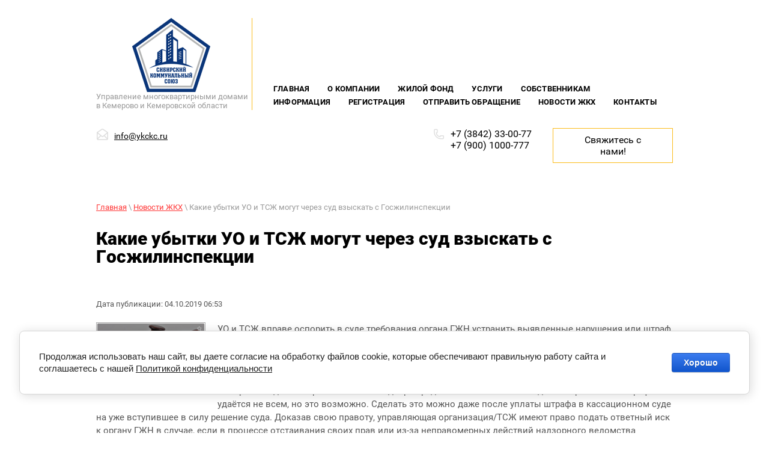

--- FILE ---
content_type: text/html; charset=utf-8
request_url: https://ykckc.ru/novosti-gkh/article_post/kakie-ubytki-uo-i-tszh-mogut-cherez-sud-vzyskat-s-goszhilinspekcii
body_size: 16737
content:
		
	
	


 <!doctype html>
 
<html lang="ru">
	 
	<head>
		 
		<meta charset="utf-8">
		 
		<meta name="robots" content="all"/>
		 <title>Какие убытки УО и ТСЖ могут через суд взыскать с Госжилинспекции</title>
<!-- assets.top -->
<meta property="og:title" content="Какие убытки УО и ТСЖ могут через суд взыскать с Госжилинспекции">
<meta name="twitter:title" content="Какие убытки УО и ТСЖ могут через суд взыскать с Госжилинспекции">
<meta property="og:description" content="Какие убытки УО и ТСЖ могут через суд взыскать с Госжилинспекции">
<meta name="twitter:description" content="Какие убытки УО и ТСЖ могут через суд взыскать с Госжилинспекции">
<meta property="og:image" content="https://ykckc.ru/thumb/2/p8lX2dOFfwfZoQRlMiCU1g/350r350/d/kakie_ubytki_uo_i_tszh_mogut_cherez_sud_vzyskat_s_goszhilinspekcii.png">
<meta name="twitter:image" content="https://ykckc.ru/thumb/2/p8lX2dOFfwfZoQRlMiCU1g/350r350/d/kakie_ubytki_uo_i_tszh_mogut_cherez_sud_vzyskat_s_goszhilinspekcii.png">
<meta property="og:image:type" content="image/png">
<meta property="og:image:width" content="350">
<meta property="og:image:height" content="350">
<meta property="og:type" content="website">
<meta property="og:url" content="https://ykckc.ru/novosti-gkh/article_post/kakie-ubytki-uo-i-tszh-mogut-cherez-sud-vzyskat-s-goszhilinspekcii">
<meta property="og:site_name" content="Управление МКД УК &quot;Сибирский Коммунальный Союз&quot;&quot;">
<meta property="fb:pages" content="sksouz">
<meta name="twitter:card" content="summary">
<!-- /assets.top -->
 
		<meta name="description" content="Какие убытки УО и ТСЖ могут через суд взыскать с Госжилинспекции">
		 
		<meta name="keywords" content="Какие убытки УО и ТСЖ могут через суд взыскать с Госжилинспекции">
		 
		<meta name="SKYPE_TOOLBAR" content="SKYPE_TOOLBAR_PARSER_COMPATIBLE">
		<meta name="viewport" content="width=device-width, height=device-height, initial-scale=1.0, maximum-scale=1.0, user-scalable=no">
		 
		<meta name="msapplication-tap-highlight" content="no"/>
		 
		<meta name="format-detection" content="telephone=no">
		 
		<meta http-equiv="x-rim-auto-match" content="none">
		 
		<!--  -->
		<link rel="stylesheet" href="/g/css/styles_articles_tpl.css">
		 
		<link rel="stylesheet" href="/t/v548/images/css/styles.css">
		 
		<link rel="stylesheet" href="/t/v548/images/css/designblock.scss.css">
		 
		<link rel="stylesheet" href="/t/v548/images/css/s3_styles.scss.css">
		 
		<script src="/g/libs/jquery/1.10.2/jquery.min.js"></script>
		 
		<script src="/g/s3/misc/adaptiveimage/1.0.0/adaptiveimage.js"></script>
		 <meta name="yandex-verification" content="1706f6b7835580dd" />
<meta name="google-site-verification" content="bjxeEfjdiwP_39WcxMsSjTC9knsdwPyNcn0mU1RzhdU" />
<meta name="yandex-verification" content="1706f6b7835580dd" />
<meta name="yandex-verification" content="3e3faa32d4f602b1" />
<meta name="google-site-verification" content="Ph0WdjXxrp3YgppVbVzCZsz1qh0DRsFwbdsiETIVOoo" />

            <!-- 46b9544ffa2e5e73c3c971fe2ede35a5 -->
            <script src='/shared/s3/js/lang/ru.js'></script>
            <script src='/shared/s3/js/common.min.js'></script>
        <link rel='stylesheet' type='text/css' href='/shared/s3/css/calendar.css' /><link rel='stylesheet' type='text/css' href='/shared/highslide-4.1.13/highslide.min.css'/>
<script type='text/javascript' src='/shared/highslide-4.1.13/highslide-full.packed.js'></script>
<script type='text/javascript'>
hs.graphicsDir = '/shared/highslide-4.1.13/graphics/';
hs.outlineType = null;
hs.showCredits = false;
hs.lang={cssDirection:'ltr',loadingText:'Загрузка...',loadingTitle:'Кликните чтобы отменить',focusTitle:'Нажмите чтобы перенести вперёд',fullExpandTitle:'Увеличить',fullExpandText:'Полноэкранный',previousText:'Предыдущий',previousTitle:'Назад (стрелка влево)',nextText:'Далее',nextTitle:'Далее (стрелка вправо)',moveTitle:'Передвинуть',moveText:'Передвинуть',closeText:'Закрыть',closeTitle:'Закрыть (Esc)',resizeTitle:'Восстановить размер',playText:'Слайд-шоу',playTitle:'Слайд-шоу (пробел)',pauseText:'Пауза',pauseTitle:'Приостановить слайд-шоу (пробел)',number:'Изображение %1/%2',restoreTitle:'Нажмите чтобы посмотреть картинку, используйте мышь для перетаскивания. Используйте клавиши вперёд и назад'};</script>
<link rel="icon" href="/favicon.ico" type="image/x-icon">

<!--s3_require-->
<link rel="stylesheet" href="/g/basestyle/1.0.1/articles/articles.css" type="text/css"/>
<link rel="stylesheet" href="/g/basestyle/1.0.1/user/user.css" type="text/css"/>
<link rel="stylesheet" href="/g/basestyle/1.0.1/cookie.message/cookie.message.css" type="text/css"/>
<link rel="stylesheet" href="/g/basestyle/1.0.1/articles/articles.blue.css" type="text/css"/>
<script type="text/javascript" src="/g/templates/pages/2016.1/articles/articles.js" async></script>
<link rel="stylesheet" href="/g/basestyle/1.0.1/user/user.blue.css" type="text/css"/>
<script type="text/javascript" src="/g/basestyle/1.0.1/user/user.js"></script>
<link rel="stylesheet" href="/g/basestyle/1.0.1/cookie.message/cookie.message.blue.css" type="text/css"/>
<script type="text/javascript" src="/g/basestyle/1.0.1/cookie.message/cookie.message.js" async></script>
<!--/s3_require-->

<!--s3_goal-->
<script src="/g/s3/goal/1.0.0/s3.goal.js"></script>
<script>new s3.Goal({map:{"1191702":{"goal_id":"1191702","object_id":"6353461","event":"submit","system":"metrika","label":"ecb7b5101d8562a1","code":"anketa"},"1191902":{"goal_id":"1191902","object_id":"6353661","event":"submit","system":"metrika","label":"5b58081bd513e143","code":"anketa"},"1192102":{"goal_id":"1192102","object_id":"6353861","event":"submit","system":"metrika","label":"78b7297f1e20c898","code":"anketa"},"1192302":{"goal_id":"1192302","object_id":"7752861","event":"submit","system":"metrika","label":"3dd9ad35ca0743c5","code":"anketa"},"1192502":{"goal_id":"1192502","object_id":"24530300","event":"submit","system":"metrika","label":"3b6f02a1bb9c09ec","code":"anketa"},"1192702":{"goal_id":"1192702","object_id":"56706461","event":"submit","system":"metrika","label":"7d0b5428542a164f","code":"anketa"},"1192902":{"goal_id":"1192902","object_id":"56706661","event":"submit","system":"metrika","label":"44d428e9f7f16258","code":"anketa"},"1193102":{"goal_id":"1193102","object_id":"56706861","event":"submit","system":"metrika","label":"af3e1742eeda5c96","code":"anketa"},"1193302":{"goal_id":"1193302","object_id":"56707061","event":"submit","system":"metrika","label":"32282ff48abc0478","code":"anketa"}}, goals: [], ecommerce:[]});</script>
<!--/s3_goal-->

		<link href="/g/s3/anketa2/1.0.0/css/jquery-ui.css" rel="stylesheet" type="text/css"/>
		 
		<script src="/g/libs/jqueryui/1.10.0/jquery-ui.min.js" type="text/javascript"></script>
		 		<script src="/g/s3/anketa2/1.0.0/js/jquery.ui.datepicker-ru.js"></script>
		 
		<link rel="stylesheet" href="/g/libs/jquery-popover/0.0.3/jquery.popover.css">
		 
		<script src="/g/libs/jquery-popover/0.0.3/jquery.popover.min.js" type="text/javascript"></script>
		 
		<script src="/g/s3/misc/form/1.2.0/s3.form.js" type="text/javascript"></script>
		  
		<script type="text/javascript" src="/t/v548/images/js/main.js"></script>
		
		<script src="https://zachestnyibiznes.ru/js/zchb-widget.js"></script>

		<!--[if lt IE 10]> <script src="/g/libs/ie9-svg-gradient/0.0.1/ie9-svg-gradient.min.js"></script> <script src="/g/libs/jquery-placeholder/2.0.7/jquery.placeholder.min.js"></script> <script src="/g/libs/jquery-textshadow/0.0.1/jquery.textshadow.min.js"></script> <script src="/g/s3/misc/ie/0.0.1/ie.js"></script> <![endif]-->
		<!--[if lt IE 9]> <script src="/g/libs/html5shiv/html5.js"></script> <![endif]-->
		   
		 <link rel="stylesheet" href="/t/v548/images/css/bdr_addons.css">
	</head>
	 
	<body>
		 
		<div class="wrapper editorElement layer-type-wrapper" >
			  <div class="side-panel side-panel-52 widget-type-side_panel editorElement layer-type-widget widget-31" data-layers="['widget-5':['tablet-landscape':'inSide','tablet-portrait':'inSide','mobile-landscape':'inSide','mobile-portrait':'inSide'],'widget-9':['tablet-landscape':'inSide','tablet-portrait':'inSide','mobile-landscape':'inSide','mobile-portrait':'inSide'],'widget-40':['tablet-landscape':'inSide','tablet-portrait':'inSide','mobile-landscape':'inSide','mobile-portrait':'inSide']]" data-phantom="1" data-position="right">
	<div class="side-panel-top">
		<div class="side-panel-button">
			<span class="side-panel-button-icon">
				<span class="side-panel-button-icon-line"></span>
				<span class="side-panel-button-icon-line"></span>
				<span class="side-panel-button-icon-line"></span>
			</span>
		</div>
		<div class="side-panel-top-inner" ></div>
	</div>
	<div class="side-panel-mask"></div>
	<div class="side-panel-content">
		<div class="side-panel-close"></div>		<div class="side-panel-content-inner"></div>
	</div>
</div>   
			<div class="layout layout_center not-columned layout_center_2_id_136_0" >
				<div class="editorElement layer-type-block ui-droppable block-61" >
					<div class="layout column layout_6" >
						<div class="editorElement layer-type-block ui-droppable block-2" >
							<div class="site-name-3 widget-2 widget-type-site_name editorElement layer-type-widget">
								 <a href="http://ykckc.ru"> 						 						 						<div class="sn-wrap"> 
								  
								<div class="sn-logo">
									 
									<img src="/thumb/2/xATtBSJZcvhLC5Qh0ghLpg/130r/d/logo_2.png" alt="">
									 
								</div>
								 								  
							</div>
							 </a> 
					</div>
					<div class="site-description widget-4 widget-type-site_description editorElement layer-type-widget">
						 
						<div class="align-elem">
							Управление многоквартирными домами в Кемерово и Кемеровской области
						</div>
						 
					</div>
				</div>
			</div>
			<div class="layout column layout_59" >
				<div class="widget-40 horizontal menu-59 wm-widget-menu widget-type-menu_horizontal editorElement layer-type-widget" data-screen-button="more" data-responsive-tl="button" data-responsive-tp="button" data-responsive-ml="columned" data-more-text="..." data-child-icons="0">
					 
					<div class="menu-button">
						Меню
					</div>
					 
					<div class="menu-scroll">
						   <ul><li class="menu-item"><a href="/" ><span class="menu-item-text">Главная</span></a></li><li class="menu-item"><a href="/about" ><span class="menu-item-text">О компании</span></a><ul class="level-2"><li><a href="/ustavnyye-dokumenty" >Уставные документы  и благодарности</a></li><li><a href="/politika-konfidentsialnosti" >Политика конфиденциальности</a></li><li><a href="/antikorruptsionnaya-politika-ooo-uk-sibirskiy-kommunalnyy-soyuz" >Антикоррупционная политика</a></li><li><a href="/raskrytiye-informatsii" >Раскрытие информации</a></li></ul></li><li class="menu-item"><a href="/zhiloy-fond" ><span class="menu-item-text">Жилой фонд</span></a><ul class="level-2"><li><a href="/mkd-b-r-stroiteley-d-44" >МКД б-р Строителей д. 44</a></li><li><a href="/mkd-pr-oktyabrskij-d-40" >МКД пр. Октябрьский д. 40</a></li><li><a href="/mkd-b-r-stroitelej-d-28b" >МКД б-р Строителей д. 28 Б</a></li><li><a href="/mkd-ul-tuhachevskogo-d-4" >МКД ул. Тухачевского д. 4</a></li><li><a href="/mkd-ul-voroshilova11g" >МКД ул. Ворошилова д. 11 Г</a></li></ul></li><li class="menu-item"><a href="/uslugi" ><span class="menu-item-text">Услуги</span></a><ul class="level-2"><li><a href="/upravlenie-mkd" >Управление МКД</a></li><li><a href="/obsluzhivaniye-po-dogovoru" >Обслуживание по договору</a></li><li><a href="/tekushiy-remont-mkd" >Текущий ремонт МКД</a></li><li><a href="/obuchenie-sobstvennikov" >Обучение собственников</a></li><li><a href="/platnie-uslugi" >Платные услуги по заявкам собственников</a></li></ul></li><li class="menu-item"><a href="/sobstvennikam" ><span class="menu-item-text">Собственникам</span></a></li><li class="menu-item"><a href="/info" ><span class="menu-item-text">Информация</span></a><ul class="level-2"><li><a href="/formy-dokumentov" >Формы документов</a></li><li><a href="/tarify" >Тарифы</a></li><li><a href="/normativ" >Нормативы</a></li><li><a href="/pravoobladatelyam" >Правообладателям</a></li></ul></li><li class="menu-item"><a href="/user" ><span class="menu-item-text">Регистрация</span></a></li><li class="menu-item"><a href="/podat-obrashcheniye" ><span class="menu-item-text">Отправить обращение</span></a><ul class="level-2"><li><a href="/otzyv" >Оставить отзыв или комментарий</a></li></ul></li><li class="opened active menu-item"><a href="/novosti-gkh" ><span class="menu-item-text">Новости ЖКХ</span></a><ul class="level-2"><li><a href="/videoseminar" >Видеосеминары о ЖКХ</a></li></ul></li><li class="menu-item"><a href="/kontakty" ><span class="menu-item-text">Контакты</span></a></li></ul> 
					</div>
					 
				</div>
			</div>
		</div>
		<div class="editorElement layer-type-block ui-droppable block-42" >
			<div class="layout column layout_141" >
				<div class="editorElement layer-type-block ui-droppable block-66" >
					  	<div class="email-97 widget-69 email-block contacts-block widget-type-contacts_email editorElement layer-type-widget">
		<div class="inner">
			<label class="cell-icon" for="tg-email-97">
				<div class="icon"></div>
			</label>
			<input id="tg-email-97" class="tgl-but" type="checkbox">
			<div class="block-body-drop">
				<div class="cell-text">
					<div class="title"><div class="align-elem">Email:</div></div>
					<div class="text_body">
						<div class="align-elem"><a href="mailto:info@ykckc.ru">info@ykckc.ru</a></div>
					</div>
				</div>
			</div>
		</div>
	</div>
  
				</div>
			</div>
			<div class="layout column layout_137" >
				<div class="editorElement layer-type-block ui-droppable block-64" >
					<div class="layout column layout_58" >
						  	<div class="phones-58 widget-39 phones-block contacts-block widget-type-contacts_phone editorElement layer-type-widget">
		<div class="inner">
			<label class="cell-icon" for="tg-phones-58">
				<div class="icon"></div>
			</label>
			<input id="tg-phones-58" class="tgl-but" type="checkbox">
			<div class="block-body-drop">
				<div class="cell-text">
					<div class="title"><div class="align-elem">Телефон:</div></div>
					<div class="text_body">
						<div class="align-elem">
															<div><a href="tel:+73842330077">+7 (3842) 33-00-77</a></div><div><a href="tel:+79001000777">+7 (900) 1000-777</a></div>													</div>
					</div>
				</div>
			</div>
		</div>
	</div>
  
					</div>
					<div class="layout column layout_138" >
						  	<a class="button-138 widget-93 widget-type-button editorElement layer-type-widget" href="#"  data-api-type="popup-form" data-api-url="/-/x-api/v1/public/?method=form/postform&param[form_id]=6353661&param[tpl]=wm.form.popup.tpl&placeholder=title&tit_en=0&sh_err_msg=0&ic_en=0&u_s=/user" data-wr-class="popover-wrap-138"><span>Свяжитесь с нами!</span></a>
  
					</div>
				</div>
			</div>
		</div>
		<div class="editorElement layer-type-block ui-droppable block-69" >
			 
<div class="widget-100 path widget-type-path editorElement layer-type-widget" data-url="/novosti-gkh"><a href="/">Главная</a> \ <a href="/novosti-gkh">Новости ЖКХ</a> \ Какие убытки УО и ТСЖ могут через суд взыскать с Госжилинспекции</div> 
			<h1 class="h1 widget-101 widget-type-h1 editorElement layer-type-widget">
				Какие убытки УО и ТСЖ могут через суд взыскать с Госжилинспекции
			</h1>
			<article class="content-152 content widget-102 widget-type-content editorElement layer-type-widget">

<link rel="stylesheet" href="/g/libs/jquery-popover/0.0.3/jquery.popover.css">


<div class="g-page g-page-article g-page-article--main">
	<div class="g-top-panel g-top-panel--relative">
		
	</div>
	
	<style>
		
			.g-menu-2__link{display: block;}
			@media (max-width: 380px){
				.g-article--simple-view .g-article__image{float: none;margin-right: auto;margin-left: auto;text-align: center;}
			}
		
	</style>

	
				
			<style>
				
				
					.g-comment__form{max-width: 600px;}
					.g-rating-edit{max-width: 115px;}
				
					.g-form-field__hint--popup{position: relative;top: auto; left: 0; margin: 10px 0 0;max-width: 100%;white-space: normal;}
					.g-form-field__hint--popup:before{
						top: -6px;
						left: 10px;
						transform: rotate(45deg);
					}
					.g-page-article__text,.g-page-article__date{color: inherit;}
				
			</style>

			<div class="g-page-article">
	<div class="g-page-article__top-panel">

				
		
		<div class="g-page-article__date">Дата публикации: 04.10.2019 06:53</div>

				 
		       	</div>

			<div class="g-page-article__image">
			<a class="highslide" href="/d/kakie_ubytki_uo_i_tszh_mogut_cherez_sud_vzyskat_s_goszhilinspekcii.png" onclick="return hs.expand(this);">
				<img src="/thumb/2/00d7iSphVjBRbg96EatxMQ/180r160/d/kakie_ubytki_uo_i_tszh_mogut_cherez_sud_vzyskat_s_goszhilinspekcii.png" alt="Какие убытки УО и ТСЖ могут через суд взыскать с Госжилинспекции" title="Какие убытки УО и ТСЖ могут через суд взыскать с Госжилинспекции">
			</a>
		</div>
	
	<div class="g-page-article__text">
		<p>УО и ТСЖ вправе оспорить в суде требования органа ГЖН устранить выявленные нарушения или штраф за них. Выиграв дело, они могут взыскать с надзорного органа понесённые при отстаивании своей правоты убытки. В данной статье рассказываем, какие убытки УО может доказать в суде и как это сделать.&nbsp;</p>

<p>Оспорить выданное органом Госжилнадзора предписание и наложение административного штрафа удаётся не всем, но это возможно. Сделать это можно даже после уплаты штрафа в кассационном суде на уже вступившее в силу решение суда. Доказав свою правоту, управляющая организация/ТСЖ имеют право подать ответный иск к органу ГЖН в случае, если в процессе отстаивания своих прав или из-за неправомерных действий надзорного ведомства понесли какие-либо расходы или убытки.&nbsp;</p>

<p>Причём подать иск УО/ТСЖ может не только против ГЖИ, но и иного государственного органа власти или муниципалитета, незаконные действия которого причинили им какой-либо ущерб. Это право прописано в&nbsp;<a href="http://pravo.gov.ru/proxy/ips/?docbody=&amp;nd=102033239">ст. ст. 16, 1069 ГК РФ</a>.&nbsp;</p>

<p>Конституционный Суд РФ в&nbsp;<a href="https://legalacts.ru/doc/opredelenie-konstitutsionnogo-suda-rf-ot-09022016-n-213-o-po/">определении от 09.02.2016 № 213-О</a>&nbsp;отметил, что отсутствие в КоАП РФ положений, касающихся возмещения вреда, причинённого незаконным применением административного наказания, не лишает лицо возможности добиваться такого возмещения в судебном порядке.</p>

<p>Эта же позиция содержится в&nbsp;<a href="https://rg.ru/2005/04/19/administrativnye-razjasnenia-dok.html">п. 27 постановления Пленума Верховного суда РФ от 24.03.2005 № 5</a>. Управляющая организация или ТСЖ имеют право взыскать с органа ГЖН:&nbsp;</p>

<ol>
	<li>уплаченную сумму неправомерно наложенного штрафа, который был оспорен в судебном порядке;&nbsp;</li>
	<li>проценты за пользование чужими денежными средствами, если надзорное ведомство не вернуло их сразу после отмены судебного решения о наложении на УО/ТСЖ административного штрафа;&nbsp;</li>
	<li>судебные расходы, которые понесли УО/ТСЖ в процессе участия в судебном процессе, где суд не удовлетворил требования надзорного ведомства, &ndash; на юридические, транспортные услуги;&nbsp;</li>
	<li>расходы на судебную экспертизу, которая была необходима УО/ТСЖ для доказывания своей правоты;&nbsp;</li>
	<li>госпошлину, уплаченную управляющей организацией в орган ГЖН, например, при подаче заявления на получение лицензии, в которой ей незаконно было отказано.&nbsp;</li>
</ol>

<p>Рассмотрим, какая судебная практика сложилась по каждому из перечисленных случаев.&nbsp;</p>

<p><em>Незаконно наложенный на УО/ТСЖ оплаченный штраф&nbsp;</em></p>

<p>Орган ГЖН, проведя проверку управляющей организации или ТСЖ, фиксирует нарушения, и суд на основании этого документа привлекает компанию к административной ответственности с наложением штрафа. УО штраф выплачивает, но при этом в кассационном порядке оспаривает законность предписания ГЖИ.&nbsp;</p>

<p>Если ей это удаётся, то УО вправе требовать от надзорного органа вернуть сумму штрафа, но не всегда Госжилинспекция охотно на это идёт. И тогда УО имеет право обратиться в суд для взыскания с ведомства убытков, ставших следствием необоснованного привлечения к административной ответственности.&nbsp;</p>

<p><a href="http://kad.arbitr.ru/Card/980d8b8a-e99d-48a0-b443-838888f8def3">В такой ситуации оказалась управляющая организация из Иванова</a>: выполняя требования постановления мирового судьи, она выплатила штраф в 25 тыс. руб., а затем оспорила предписания органа ГЖН и суда. Но надзорное ведомство добровольно деньги не вернуло, поэтому УО обратилась в суд, ссылаясь на ст. 1069 ГК РФ.</p>

<p>Чтобы взыскать с госоргана убытки, УО должна была доказать противозаконность действий ГЖИ, наличие причинно-следственных связей между этими действиями и понесёнными убытками, а также их размер. В качестве доказательств УО предоставила судебное решение об отмене штрафа и предписания, квитанцию об оплате 25 тыс. руб.</p>

<p>Орган ГЖН указывал на то, что возмещать убытки управляющей организации он не должен: штраф на компанию наложил мировой суд, это ошибка судьи. Однако суд отметил, что получателем платежа, согласно документам, являлся именно надзорный орган, следовательно, ГЖИ убытки и возмещать. Управляющая организация выиграла дела в первой и апелляционной инстанциях.&nbsp;</p>

<p><em>Проценты за пользование денежными средствами УО/ТСЖ&nbsp;</em></p>

<p>В ситуации, когда орган ГЖН не вернул управляющей организации или ТСЖ незаконно взысканный штраф, есть ещё один вид убытков, которые можно взыскать в судебном порядке. Это проценты за пользование чужими деньгами.&nbsp;</p>

<p><a href="http://kad.arbitr.ru/Card/13fc6062-770d-4703-bb49-ba42c92471f4">Так поступило ТСЖ из Москвы</a>: оно подало иск к ГЖИ с требованием взыскать с инспекции более 60 тыс. рублей в качестве процентов за использование её денежных средств в соответствии с ч. 2 ст. 1107 ГК РФ. Судебное разбирательство дошло до ВС РФ. Все инстанции встали на сторону товарищества собственников.&nbsp;</p>

<p>Орган ГЖН в процессе рассмотрения дела добровольно вернул товариществу собственников жилья сумму штрафа, наложение которого на ТСЖ было признано незаконным. Но это не освободило госорган от уплаты убытков, которые понесло товарищество из-за изъятия из его оборота суммы штрафа.&nbsp;</p>

<p>Суд отметил, что ч. 1 ст. 395 ГК РФ предусмотрена ответственность за неисполнение денежного обязательства: при незаконном уклонении от возврата денег уплате подлежат проценты, начисленные на удержанную сумму. Поскольку ТСЖ предоставило доказательства, что штраф был взыскан незаконно, орган ГЖН деньги не вернул, а расчёт процентов за пользование деньгами &ndash; верный, все суды обязали надзорное ведомство оплатить проценты.&nbsp;</p>

<p><em>Судебные расходы, понесённые УО/ТСЖ для защиты в суде&nbsp;</em></p>

<p>Управляющие организации и товарищества собственников, которых в судебном порядке привлекают к административной ответственности, выиграв дело, могут взыскать с органа ГЖН сумму своих судебных расходов. Это могут быть юридические или транспортные услуги, которые пришлось оплатить УО/ТСЖ для участия в судебном процессе.&nbsp;</p>

<p>Например, УО из Ярославля, которую орган ГЖН хотел привлечь к административной ответственности,&nbsp;<a href="http://kad.arbitr.ru/Document/Pdf/77df6981-6e02-4156-b927-a58ff1e6fec6/24941cfe-cc2e-423c-92b7-e33e81d717cb/A82-5678-2019_20190713_Reshenie.pdf?isAddStamp=True">подала к ведомству иск о взыскании</a>&nbsp;с него 12 тыс. руб. Именно столько компания потратила на оплату услуг юриста из сторонней организации для защиты своих интересов в суде. Суд, принимая решение, отметил два обстоятельства:&nbsp;</p>

<ol>
	<li>В штате УО нет своего юриста, что было подтверждено соответствующими документами.&nbsp;</li>
	<li>Убытки, которые понесла компания, были вынужденными, поскольку орган ГЖН обратился в суд для привлечения УО к административной ответственности.&nbsp;</li>
</ol>

<p>Поскольку сумма убытков была подтверждена договором с юридической компанией и квитанциями об оплате услуг, суд разрешил дело в пользу ТСЖ.&nbsp;</p>

<p><em>Стоимость судебной экспертизы, проведённой во время рассмотрения судебного дела за счёт УО/ТСЖ&nbsp;</em></p>

<p>После судебных споров с органом ГЖН, выигравшая дело управляющая организация может также взыскать с ведомства ещё один вид убытков &ndash; сумму, которая она потратила на проведение какой-либо экспертизы. Если такие траты были, и они действительно оказались необходимыми для защиты, УО может смело подавать иск в суд.&nbsp;</p>

<p>Разбираются такие иски в суде общей юрисдикции, а не в арбитражном суде. На это указал судья при рассмотрении иска управляющей организации из Ивановской области к органу ГЖН. Ведомство пыталось привлечь УО к административной ответственности, но суд ему отказал.&nbsp;</p>

<p>В ходе разбирательств УО была вынуждена заплатить почти 65 тыс.руб. за экспертизу, назначенную судом. Выиграв это дело, УО обратилась в арбитражный суд с новым иском, чтобы ведомство возместило ей понесённые убытки: за юридические услуги и за оплату экспертизы.&nbsp;</p>

<p>В ст. 24.7 КоАП РФ урегулированы вопросы, связанные с издержками по делам об административных правонарушениях, к которым отнесены суммы, выплачиваемые экспертам. Но при этом в ч. 4 ст. 24.7 КоАП РФ указано, что решение об издержках по делу об административном правонарушении принимается в рамках производства по этому делу или же по отдельному иску &ndash; но в суде общей юрисдикции, а не в арбитражном суде (п. 26 постановления Пленума ВС РФ от 24.03.2005 № 5).&nbsp;</p>

<p>Поскольку УО подала иск о взыскании убытков в виде платы за экспертизу в арбитражный суд, то ей было отказано в удовлетворении этих требований. Суд взыскал с органа ГЖН только ту сумму, что организация потратила на оплату услуг юриста.&nbsp;</p>

<p><em>Госпошлина за лицензию, в выдаче которой орган ГЖН отказал незаконно</em>&nbsp;</p>

<p>В судебной практике есть ещё один случай, при котором управляющая организация вправе взыскать с органа Госжилнадзора сумму своих убытков. Так, одна из УО подала заявление на получение лицензии, оплатив за это госпошлину в 30 тыс. рублей. ГЖИ в выдаче лицензии отказала, но управляющая организация с этим не согласилась и через суд доказала, что решение ведомства незаконно. УО подала в суд новый иск с требованием, чтобы надзорный орган вернул ей 30 тыс. руб., возместив понесённые из-за незаконных действий органа ГЖН убытки.&nbsp;</p>

<p>Госжилинспекция не согласилась с позицией УО: госпошлина уплачена за совершение действий &ndash; рассмотрение заявления на выдачу лицензии. Это было сделано. Незаконные действия &ndash; ошибочное решение по заявлению &ndash; совершены лицензионной комиссией, а не органом ГЖН. Поскольку со стороны ведомства не было неправомерных действий, то с него нельзя взыскивать убытки.&nbsp;</p>

<p>Суд отметил, что факты оплаты УО госпошлины, отказа в выдаче компании лицензии и последующего признания судом его незаконным подтверждены документами. Поскольку ГЖИ, рассмотрев заявление компании, за которое была оплачена госпошлина, приняла незаконное решение, то сумма пошлины была признана убытками УО, подлежащими возмещению органом Госжилнадзора.&nbsp;</p>

<ol>
</ol>

<ol>
</ol>

<p>Источник: РосКвартал&reg; &mdash; интернет-служба №1 для управляющих организаций https://roskvartal.ru/zaschita-v-sudah/10767/kakie-ubytki-uo-i-tszh-mogut-cherez-sud-vzyskat-s-goszhilinspekcii</p>
	</div>

	<div class="g-clear"></div>

			<div class="g-tags g-tags--panel g-article-page__tags">
			<span class="g-tags__title">Теги</span>
				<a href="/novosti-gkh/tag/%D0%93%D0%96%D0%9D" class="g-tags__item">ГЖН</a>
			<a href="/novosti-gkh/tag/%D1%81%D1%83%D0%B4%D0%B5%D0%B1%D0%BD%D0%B0%D1%8F+%D0%BF%D1%80%D0%B0%D0%BA%D1%82%D0%B8%D0%BA%D0%B0" class="g-tags__item">судебная практика</a>
			<a href="/novosti-gkh/tag/%D1%81%D1%83%D0%B4%D0%B5%D0%B1%D0%BD%D1%8B%D0%B5+%D0%B8%D0%B7%D0%B4%D0%B5%D1%80%D0%B6%D0%BA%D0%B8" class="g-tags__item">судебные издержки</a>
			<a href="/novosti-gkh/tag/%D0%93%D0%BE%D1%81%D0%B6%D0%B8%D0%BB%D0%B8%D0%BD%D1%81%D0%BF%D0%B5%D0%BA%D1%86%D0%B8%D1%8F" class="g-tags__item">Госжилинспекция</a>
			<a href="/novosti-gkh/tag/%D1%83%D0%B1%D1%8B%D1%82%D0%BA%D0%B8" class="g-tags__item">убытки</a>
			<a href="/novosti-gkh/tag/%D0%93%D0%96%D0%98" class="g-tags__item">ГЖИ</a>
			<a href="/novosti-gkh/tag/%D0%93%D0%BE%D1%81%D0%B6%D0%B8%D0%BD%D0%B0%D0%B4%D0%B7%D0%BE%D1%80" class="g-tags__item">Госжинадзор</a>
	</div>	
		
	</div>
		
	</div>

</article>
		</div>
	</div>
	<div class="editorElement layer-type-block ui-droppable block-65"style="background: linear-gradient(to top left, rgba(0, 194, 231, 0.84) 0%, rgba(0, 104, 245, 0.84) 100%), linear-gradient(rgba(0, 0, 0, 0.32), rgba(0, 0, 0, 0.32)), url(/thumb/2/QD_0LxMvSBjye9tuackGMg/r/d/6341.jpg) left 50% top 50% / cover no-repeat fixed;" >
		<div class="layout layout_center not-columned layout_139_id_140" >
			           
    
    
	<div class="form-140 widget-94 horizontal_mode widget-type-form_adaptive editorElement layer-type-widget">
        <div class="form__header"><div class="align-elem">Появились вопросы? напишите нам!</div></div>        		<div class="form__body" data-api-type="form" data-api-url="/-/x-api/v1/public/?method=form/postform&param[form_id]=6353861">
            				<form method="post">
					<input type="hidden" name="_form_item" value="140">
					<input type="hidden" name="form_id" value="6353861">
					<input type="hidden" name="tpl" value="db:bottom.tpl">
                    						<div class="form-table">
							<div class="form-tbody">
                                									<div class="form-item-group group-text">
                                        <div class="form-item form-text name"><div class="form-item__header"><span class="form-item__title">Ваше имя:</span> <span class="form-item__required">*</span></div><div class="form-item__body"><input class="wm-input-default"  type="text" size="1" maxlength="100" value="" name="d[0]" id="d[0]" required /></div></div><div class="form-item form-text email"><div class="form-item__header"><span class="form-item__title">Эл. почта:</span> <span class="form-item__required">*</span></div><div class="form-item__body"><input class="wm-input-default"  type="text" size="1" maxlength="100" value="" name="d[2]" id="d[2]" required /></div></div><div class="form-item form-text phone"><div class="form-item__header"><span class="form-item__title">Телефон:</span> <span class="form-item__required">*</span></div><div class="form-item__body"><input class="wm-input-default"  type="text" size="1" maxlength="100" value="" name="d[3]" id="d[3]" required /></div></div>
									</div>
                                                                									<div class="form-item-group group-textarea">
                                        <div class="form-item form-textarea field_95923300"><div class="form-item__header"><span class="form-item__title">Ваш вопрос / комментарий:</span></div><label class="form-item__body"><textarea class="wm-input-default"  cols="1" rows="1" name="d[1]" id="d[1]"></textarea></label></div>
									</div>
                                							</div>
                            								<div class="form-tfoot">
									<div class="form-item-group group-button">
                                                                                                                            <div class="form-submit"><div class="form-item__header"><span class="form-item__title">&nbsp;</span></div><div class="form-item__body"><button class="wm-input-default" type="submit"><span class="align-elem">Отправить</span></button></div></div>
                                        									</div>
								</div>
                            						</div>
                                                    <div class="form-item form-checkbox field_92948513"><div class="form-item__body"><input type="checkbox" id="d[4]" name="d[4]"><label for="d[4]" class="form-item__title">Я ознакомлен(а) с <a href="https://ykckc.ru/politika-konfidentsialnosti">политикой конфиденциальности</a> и даю согласие на обработку своих персональных данных: <span class="form-item__required">*</span></label></div></div>
                                                                    				<re-captcha data-captcha="recaptcha"
     data-name="captcha"
     data-sitekey="6LddAuIZAAAAAAuuCT_s37EF11beyoreUVbJlVZM"
     data-lang="ru"
     data-rsize="invisible"
     data-type="image"
     data-theme="light"></re-captcha></form>
            		</div>
	</div>
       
		</div>
	</div>
	<div class="editorElement layer-type-block ui-droppable block-58" >
		<div class="layout layout_center not-columned layout_126_id_128" >
			<div class="editorElement layer-type-block ui-droppable block-59" >
				<div class="layout column layout_129" >
					      <div class="address-129 widget-84 address-block contacts-block widget-type-contacts_address editorElement layer-type-widget">
        <div class="inner">
            <label class="cell-icon" for="tg129">
                <div class="icon"></div>
            </label>
            <input id="tg129" class="tgl-but" type="checkbox">
            <div class="block-body-drop">
                <div class="cell-text">
                    <div class="title"><div class="align-elem">Адрес:</div></div>
                    <div class="text_body">
                        <div class="align-elem">Россия, 650056, Кемеровская область, город Кемерово, Бульвар Строителей д.32/1</div>
                    </div>
                </div>
            </div>
        </div>
    </div>
  
				</div>
				<div class="layout column layout_130" >
					  	<div class="phones-130 widget-85 phones-block contacts-block widget-type-contacts_phone editorElement layer-type-widget">
		<div class="inner">
			<label class="cell-icon" for="tg-phones-130">
				<div class="icon"></div>
			</label>
			<input id="tg-phones-130" class="tgl-but" type="checkbox">
			<div class="block-body-drop">
				<div class="cell-text">
					<div class="title"><div class="align-elem">Телефон:</div></div>
					<div class="text_body">
						<div class="align-elem">
															<div><a href="tel:+73842330077">+7 (3842) 33-00-77</a></div><div><a href="tel:+79001000777">+7 (900) 1000-777</a></div>													</div>
					</div>
				</div>
			</div>
		</div>
	</div>
  
				</div>
				<div class="layout column layout_131" >
					<div class="widget-86 widgetsocial-131 widget-type-social_links editorElement layer-type-widget">
						 <div class="soc-header"><div class="align-elem">Мы в социальных сетях:</div></div><div class="soc-content">  <div class="soc-item vk"><a href="https://vk.com/sksouz" class="soc" target="_blank"><span class="wg-soc-icon"></span></a></div><div class="soc-item ok"><a href="https://ok.ru/group/55181941866741" class="soc" target="_blank"><span class="wg-soc-icon"></span></a></div><div class="soc-item youtube"><a href="https://www.youtube.com/channel/UC8CLjN_epl59IuvJGwTlGyw" class="soc" target="_blank"><span class="wg-soc-icon"></span></a></div></div>
	</div>
</div>
</div>
<div class="editorElement layer-type-block ui-droppable block-60" >
	<div class="layout column layout_133" >
		<div class="site-copyright widget-87 widget-type-site_copyright editorElement layer-type-widget">
			 
			<div class="align-elem">
				   Copyright &copy; 2018 - 2026				
				УК "Сибирский Коммунальный Союз" 
			</div>
			 
		</div>
	</div>
	<div class="layout column layout_135" >
		<div class="site-counters widget-89 widget-type-site_counters editorElement layer-type-widget">
			 <!--LiveInternet counter--><script type="text/javascript">
document.write("<a href='//www.liveinternet.ru/click' "+
"target=_blank><img src='//counter.yadro.ru/hit?t52.3;r"+
escape(document.referrer)+((typeof(screen)=="undefined")?"":
";s"+screen.width+"*"+screen.height+"*"+(screen.colorDepth?
screen.colorDepth:screen.pixelDepth))+";u"+escape(document.URL)+
";h"+escape(document.title.substring(0,150))+";"+Math.random()+
"' alt='' title='LiveInternet: показано число просмотров и"+
" посетителей за 24 часа' "+
"border='0' width='88' height='31'><\/a>")
</script><!--/LiveInternet-->

<a class="zchbLink" href="https://zachestnyibiznes.ru/company/ul/1184205001034_4205364535_OOO-UK-SKS?w=1">
    <div class="zchbWidgetIcon2">
        <div class="zchbHead">ЗА</div>
        <div class="zchbLogoText">ЧЕСТНЫЙ БИЗНЕС</div>
    </div>
</a>

<!-- Yandex.Metrika counter -->
<script type="text/javascript" >
   (function(m,e,t,r,i,k,a){m[i]=m[i]||function(){(m[i].a=m[i].a||[]).push(arguments)};
   m[i].l=1*new Date();
   for (var j = 0; j < document.scripts.length; j++) {if (document.scripts[j].src === r) { return; }}
   k=e.createElement(t),a=e.getElementsByTagName(t)[0],k.async=1,k.src=r,a.parentNode.insertBefore(k,a)})
   (window, document, "script", "https://mc.yandex.ru/metrika/tag.js", "ym");

   ym(90513005, "init", {
        clickmap:true,
        trackLinks:true,
        accurateTrackBounce:true
   });
</script>
<noscript><div><img src="https://mc.yandex.ru/watch/90513005" style="position:absolute; left:-9999px;" alt="" /></div></noscript>
<!-- /Yandex.Metrika counter -->
<!--__INFO2026-01-24 00:57:37INFO__-->
 
		</div>
	</div>
	<div class="layout column layout_134" >
		  <div class="mega-copyright widget-88  widget-type-mega_copyright editorElement layer-type-widget"><span style='font-size:14px;' class='copyright'><!--noindex--><span style="text-decoration:underline; cursor: pointer;" onclick="javascript:window.open('https://megagr'+'oup.ru/base_site?utm_referrer='+location.hostname)" class="copyright">Мегагрупп.ру</span><!--/noindex--></span></div>  
	</div>
</div>
</div>
</div>
</div>

<!-- assets.bottom -->
<!-- </noscript></script></style> -->
<script src="/my/s3/js/site.min.js?1769082895" ></script>
<!-- Yandex.Metrika counter -->
<script type="text/javascript">
    (function(m,e,t,r,i,k,a){
        m[i]=m[i]||function(){(m[i].a=m[i].a||[]).push(arguments)};
        m[i].l=1*new Date();
        k=e.createElement(t),a=e.getElementsByTagName(t)[0],k.async=1,k.src=r,a.parentNode.insertBefore(k,a)
    })(window, document,'script','//mc.yandex.ru/metrika/tag.js', 'ym');

    ym(72864034, 'init', {accurateTrackBounce:true, trackLinks:true, clickmap:true, params: {__ym: {isFromApi: 'yesIsFromApi'}}});
</script>
<noscript><div><img src="https://mc.yandex.ru/watch/72864034" style="position:absolute; left:-9999px;" alt="" /></div></noscript>
<!-- /Yandex.Metrika counter -->
<script >/*<![CDATA[*/
var megacounter_key="a6b4342957402dde44fb6bc80694948f";
(function(d){
    var s = d.createElement("script");
    s.src = "//counter.megagroup.ru/loader.js?"+new Date().getTime();
    s.async = true;
    d.getElementsByTagName("head")[0].appendChild(s);
})(document);
/*]]>*/</script>


					<!--noindex-->
		<div id="s3-cookie-message" class="s3-cookie-message-wrap">
			<div class="s3-cookie-message">
				<div class="s3-cookie-message__text">
					Продолжая использовать наш сайт, вы даете согласие на обработку файлов cookie, которые обеспечивают правильную работу сайта и соглашаетесь с нашей <a href="/politika-konfidentsialnosti">Политикой конфиденциальности</a>
				</div>
				<div class="s3-cookie-message__btn">
					<div id="s3-cookie-message__btn" class="g-button">
						Хорошо
					</div>
				</div>
			</div>
		</div>
		<!--/noindex-->
	
<script >/*<![CDATA[*/
$ite.start({"sid":1981316,"vid":1993843,"aid":2348086,"stid":21,"cp":21,"active":true,"domain":"ykckc.ru","lang":"ru","trusted":false,"debug":false,"captcha":3,"onetap":[{"provider":"vkontakte","provider_id":"51976122","code_verifier":"MNjcNwT3yOU1kTYYYN2N523NYMzAUyykUWjxMDTGmkE"}]});
/*]]>*/</script>
<!-- /assets.bottom -->
</body>
 
</html>

--- FILE ---
content_type: text/css
request_url: https://ykckc.ru/t/v548/images/css/styles.css
body_size: 13527
content:
@import "fonts.css";
html{font-family:sans-serif;-ms-text-size-adjust:100%;-webkit-text-size-adjust:100%;}body{margin:0;background: #fff;}body::before{content:""; height: 1px; display: block; margin-top: -1px;}article,aside,details,figcaption,figure,footer,header,hgroup,main,menu,nav,section,summary{display:block}audio,canvas,progress,video{display:inline-block;vertical-align:baseline}audio:not([controls]){display:none;height:0}[hidden],template{display:none}a{background-color:transparent;color:inherit;}a:active,a:hover{outline:0}abbr[title]{border-bottom:1px dotted}b,strong{font-weight:bold}dfn{font-style:italic}h1{margin: 0; font-size: inherit; font-weight: inherit;}mark{background:#ff0;color:#000}small{font-size:80%}sub,sup{font-size:75%;line-height:0;position:relative;vertical-align:baseline}sup{top:-0.5em}sub{bottom:-0.25em}img{border:0}svg:not(:root){overflow:hidden}figure{margin:1em 40px}hr{box-sizing:content-box;height:0}pre{overflow:auto}code,kbd,pre,samp{font-family:monospace,monospace;font-size:1em}button,input,optgroup,select,textarea{color:#000;font:inherit;margin:0}button{overflow:visible}button,select{text-transform:none}button,html input[type="button"],input[type="reset"],input[type="submit"]{-webkit-appearance:button;cursor:pointer}button[disabled],html input[disabled]{cursor:default}button::-moz-focus-inner,input::-moz-focus-inner{border:0;padding:0}input{line-height:normal}input[type="checkbox"],input[type="radio"]{box-sizing:border-box;padding:0}input[type="number"]::-webkit-inner-spin-button,input[type="number"]::-webkit-outer-spin-button{height:auto}input[type="search"]{-webkit-appearance:textfield;box-sizing:content-box}input[type="search"]::-webkit-search-cancel-button,input[type="search"]::-webkit-search-decoration{-webkit-appearance:none}fieldset{border:1px solid silver;margin:0 2px;padding:.35em .625em .75em}legend{border:0;padding:0}textarea{overflow:auto}optgroup{font-weight:bold}table{border-collapse:collapse;border-spacing:0}
body.noscroll {overflow: hidden !important;}
.removed, .hidden { display: none !important;}
.editorElement, .layout {
	box-sizing: border-box;
	padding-top: .02px;
	padding-bottom: .02px;
}
.editorElement { word-wrap: break-word; overflow-wrap: break-word;}
.vertical-middle {white-space: nowrap;}
.vertical-middle>* {white-space: normal;display: inline-block;vertical-align: middle;}
.vertical-middle::after {height: 100%;width: 0;display: inline-block;vertical-align: middle;content: "";}
.wrapper {margin: 0 auto;height: auto !important;height: 100%;min-height: 100%;min-height: 100vh;overflow: hidden;max-width: 100%;}
.wrapper > * { max-width: 100%; }
.editorElement .removed+.delimiter, .editorElement .delimiter:first-child {display: none;}
.wm-input-default {border: none; background: none; padding: 0;}
/* tooltip */
@keyframes show_hide {
	0% { left:85%; opacity: 0; width: auto; height: auto; padding: 5px 10px; font-size: 12px;}
	20% { left: 100%; opacity: 1; width: auto; height: auto; padding: 5px 10px; font-size: 12px;}
	100% { left: 100%; opacity: 1; width: auto; height: auto; padding: 5px 10px; font-size: 12px;}
}
@keyframes show_hide_after {
	0% {width: 5px; height: 5px;}
	100% {width: 5px; height: 5px;}
}
/* tooltip for horizontal */
@keyframes horizontal_show_hide {
	0% { top:95%; opacity: 0; width: 100%; height: auto; padding: 5px 10px; font-size: 12px;}
	20% { top: 100%; opacity: 1; width: 100%; height: auto; padding: 5px 10px; font-size: 12px;}
	100% { top: 100%; opacity: 1; width: 100%; height: auto; padding: 5px 10px; font-size: 12px;}
}
.wm-tooltip {display: none;position: absolute;z-index:100;top: 100%;left: 0;background: #FBFDDD;color: #CA3841;padding: 5px 10px;border-radius: 3px;box-shadow: 1px 2px 3px rgba(0,0,0,.3); white-space: normal; box-sizing: border-box;}
.wm-tooltip::after {content: "";font-size: 0;background: inherit;width: 5px;height: 5px;position: absolute;top: 0;left: 50%;margin: -2px 0 0;box-shadow: 0 1px 0 rgba(0,0,0,.1), 0 2px 0 rgba(0,0,0,.1);transform: rotate(45deg);}
.error .wm-tooltip {display: block;padding: 0;font-size: 0;animation: horizontal_show_hide 4s;}
.error .wm-tooltip::after {left:50%; top:0; margin: -2px 0 0; box-shadow: 0 -1px 0 rgba(0,0,0,.1), 0 -2px 0 rgba(0,0,0,.1); width: 0;height: 0;animation: show_hide_after 4s;}
.horizontal_mode .wm-tooltip {top: 100%; left: 0; width: 100%; white-space: normal; margin: 5px 0 0; text-align: center;}
.horizontal_mode .wm-tooltip::after {left: 50%; top: 0; margin: -2px 0 0; box-shadow: 0 -1px 0 rgba(0,0,0,.1), 0 -2px 0 rgba(0,0,0,.1);}
.error .horizontal_mode .wm-tooltip, .horizontal_mode .error .wm-tooltip {animation: horizontal_show_hide 4s;}
@media all and (max-width: 960px) {
	.wm-tooltip {top: 100%; left: 0; width: 100%; white-space: normal; margin: 5px 0 0; text-align: center;}
	.wm-tooltip::after {left: 50%; top: 0; margin: -2px 0 0; box-shadow: 0 -1px 0 rgba(0,0,0,.1), 0 -2px 0 rgba(0,0,0,.1);}
	.error .wm-tooltip {animation: horizontal_show_hide 4s;}
}
table.table0 td, table.table1 td, table.table2 td, table.table2 th {
	padding:5px;
	border:1px solid #dedede;
	vertical-align:top;
}
table.table0 td { border:none; }
table.table2 th {
	padding:8px 5px;
	background:#eb3c3c;
	border:1px solid #dedede;
	font-weight:normal;
	text-align:left;
	color:#fff;
}
.for-mobile-view { overflow: auto; }
.side-panel,
.side-panel-button,
.side-panel-mask,
.side-panel-content { display: none;}

.align-elem{
	flex-grow:1;
	max-width:100%;
}

html.mobile div{
	background-attachment: scroll;
}

.ui-datepicker {font-size: 14px !important; z-index: 999999 !important;}
.wm-video {position: absolute; z-index: 0; top: 0; left: 0; right: 0; bottom: 0; overflow: hidden; width: 100%; height: 100%;}
.wm-video video {max-width: 100%; min-width: 100%; min-height: 100%; position: absolute; top: 50%; left: 50%; transform: translate(-50%, -50%);}
.wm-video.vertical video {max-width: none; max-height: 100%;}
body { background: #ffffff;}
.wrapper .layout_center_2_id_136_0 { margin-top: 0; margin-left: auto; margin-right: auto; width: 960px;}
.wrapper { position: relative; font-family: Arial, Helvetica, sans-serif; color: #000000; font-style: normal; line-height: 1.2; letter-spacing: 0; text-align: center; text-transform: none; text-decoration: none; font-size: 12px; display: block; -webkit-flex-direction: column; -moz-flex-direction: column; flex-direction: column; -webkit-justify-content: center; -moz-justify-content: center; justify-content: center; -webkit-border-radius: none; -moz-border-radius: none; border-radius: none;}
.wrapper:hover, 
.wrapper.hover, 
.wrapper.active { border: none;}
.block-61 .layout_6 { display: -webkit-flex; display: flex; -webkit-flex-direction: column; -moz-flex-direction: column; flex-direction: column;}
.block-61 .layout_59 { -webkit-flex: 1 0 0px; -moz-flex: 1 0 0px; flex: 1 0 0px; display: -webkit-flex; display: flex; -webkit-flex-direction: column; -moz-flex-direction: column; flex-direction: column;}
.block-61 { margin: 30px 0 0; position: relative; top: 0; left: 0; width: auto; min-height: 0; z-index: 5; text-align: left; display: -webkit-flex; display: flex; -webkit-flex-direction: row; -moz-flex-direction: row; flex-direction: row; -webkit-justify-content: flex-start; -moz-justify-content: flex-start; justify-content: flex-start; text-decoration: none; right: 0;}
.widget-40 { margin: 107px 0 auto 20px; border: none; position: relative; top: 0; left: 0; z-index: 2; padding-right: 0; padding-left: 0; box-sizing: border-box; display: -webkit-flex; display: flex; width: auto; -webkit-justify-content: flex-start; -moz-justify-content: flex-start; justify-content: flex-start; right: 0; padding-top: 0.02px; -webkit-border-radius: none; -moz-border-radius: none; border-radius: none;}
.menu-59 .menu-scroll > ul ul > li > a .has-child-icon { position: absolute; top: 50%; right: 0; margin-top: -6px; margin-right: 5px; width: 12px; min-height: 12px; background: #000000;}
.menu-59 .menu-button { box-sizing: border-box; display: none; position: absolute; left: 100%; top: 0; width: 50px; min-height: 50px; padding: 10px 15px; background: #333; color: #fff; font-size: 17px;}
.menu-59 .menu-scroll { display: -webkit-flex; display: flex; width: 100%; -webkit-justify-content: inherit; -moz-justify-content: inherit; justify-content: inherit;}
.menu-59 .menu-scroll > ul { padding: 0; margin: 0; list-style: none; box-sizing: border-box; display: -webkit-flex; display: flex; flex-flow: row wrap; width: 100%; -webkit-justify-content: flex-start; -moz-justify-content: flex-start; justify-content: flex-start; -webkit-align-items: flex-start; -moz-align-items: flex-start; align-items: flex-start;}
.menu-59 .menu-scroll > ul > li.home-button > a { padding: 5px 15px; margin: 2px; cursor: pointer; display: -webkit-flex; display: flex; background: url("../images/wm_menu_home.png") left 50% top 50% no-repeat; box-sizing: border-box; text-decoration: none; color: #000; font-size: 0; line-height: 1.4; -webkit-align-items: center; -moz-align-items: center; align-items: center;}
.menu-59 .menu-scroll > ul > li.delimiter { margin: auto 2px; border: none; -webkit-border-radius: 0; -moz-border-radius: 0; border-radius: 0; height: 0; width: 1px; min-height: 10px; background: #facd36; box-sizing: border-box;}
.menu-59 .menu-scroll > ul > li.menu-item { padding: 0; margin: 0; display: -webkit-flex; display: flex; -webkit-flex: 0 1 auto; -moz-flex: 0 1 auto; flex: 0 1 auto; box-sizing: border-box; position: relative;}
.menu-59 .menu-scroll > ul ul { padding: 5px; margin: 10px 0 0; border: none; position: absolute; top: 100%; left: 0; background: #fafafa; list-style: none; width: 200px; display: none; z-index: 10; box-sizing: border-box; text-align: center; -webkit-box-shadow: 0px 3px 10px  rgba(0,0,0,0.1); -moz-box-shadow: 0px 3px 10px  rgba(0,0,0,0.1); box-shadow: 0px 3px 10px  rgba(0,0,0,0.1); -webkit-border-radius: none; -moz-border-radius: none; border-radius: none; align-self: auto;}
.menu-59 .menu-scroll > ul ul > li { padding: 0; margin: 0; display: block; position: relative;}
.menu-59 .menu-scroll > ul ul > li > a { padding: 10px; border: none; cursor: pointer; display: block; -webkit-border-radius: none; -moz-border-radius: none; border-radius: none; box-sizing: border-box; text-decoration: none; color: #000000; font-size: 13px; line-height: 1.4; position: relative; font-family: Roboto, sans-serif; font-style: normal; letter-spacing: 0.3px; text-align: left; text-transform: uppercase; font-weight: bold;}
.menu-59 .menu-scroll > ul ul > li > a:hover, 
.menu-59 .menu-scroll > ul ul > li > a.hover, 
.menu-59 .menu-scroll > ul ul > li > a.active { color: #ff3737;}
.menu-59 .menu-scroll > ul ul > li.delimiter { box-sizing: border-box; margin-top: 3px; margin-bottom: 3px; min-height: 2px; height: auto; width: auto; background: #999999;}
.menu-59 .menu-scroll > ul ul ul { position: absolute; left: 100%; top: 0;}
.menu-59 .menu-scroll > ul > li.menu-item ul li.delimiter:first-child { display: none;}
.menu-59 .menu-scroll > ul > li.menu-item > a { padding: 0.02px 0; margin: 0 15px; border: none; cursor: pointer; display: -webkit-flex; display: flex; -webkit-flex-direction: row; -moz-flex-direction: row; flex-direction: row; box-sizing: border-box; text-decoration: none; color: #000000; font-size: 13px; line-height: 1.4; -webkit-align-items: center; -moz-align-items: center; align-items: center; width: 100%; position: relative; font-family: Roboto, sans-serif; font-style: normal; letter-spacing: 0.2px; -webkit-justify-content: flex-start; -moz-justify-content: flex-start; justify-content: flex-start; text-transform: uppercase; align-self: auto; min-height: 22px; font-weight: bold; -webkit-border-radius: none; -moz-border-radius: none; border-radius: none;}
.menu-59 .menu-scroll > ul > li.menu-item > a:hover, 
.menu-59 .menu-scroll > ul > li.menu-item > a.hover, 
.menu-59 .menu-scroll > ul > li.menu-item > a.active { color: #ff3737;}
.menu-59 .menu-scroll > ul > li.menu-item > a .has-child-icon { position: absolute; top: 50%; right: 0; margin-top: -6px; margin-right: 5px; width: 12px; min-height: 12px; background: #000000;}
.menu-59 .menu-scroll > ul > li.menu-item > a .menu-item-image { box-sizing: border-box; display: -webkit-flex; display: flex; -webkit-flex-shrink: 0; -moz-flex-shrink: 0; flex-shrink: 0; margin-right: 5px; font-size: 0; line-height: 0; text-align: center; -webkit-justify-content: center; -moz-justify-content: center; justify-content: center; min-height: 40px; width: 40px; overflow: hidden;}
.menu-59 .menu-scroll > ul > li.menu-item > a .img-convert { margin: auto; box-sizing: border-box; width: 40px; height: 40px; -webkit-justify-content: center; -moz-justify-content: center; justify-content: center; -webkit-align-items: center; -moz-align-items: center; align-items: center; display: -webkit-inline-flex; display: inline-flex; overflow: hidden;}
.menu-59 .menu-scroll > ul > li.menu-item > a img { box-sizing: border-box; max-width: 100%; height: auto; width: auto; vertical-align: middle; border: none; display: -webkit-flex; display: flex;}
.menu-59 .menu-scroll > ul > li.menu-item > a .menu-item-text { box-sizing: border-box; -webkit-flex-grow: 1; -moz-flex-grow: 1; flex-grow: 1;}
.menu-59 .menu-scroll > ul > li.home-button { box-sizing: border-box; display: -webkit-flex; display: flex;}
.menu-59 .menu-scroll > ul > li.more-button { display: -webkit-flex; display: flex; margin-left: auto; position: relative;}
.menu-59 .menu-scroll > ul > li.more-button > a { padding: 0.02px 10px; margin: 0; border: none; cursor: pointer; display: -webkit-flex; display: flex; box-sizing: border-box; text-decoration: none; color: #999999; font-size: 16px; line-height: 1.4; -webkit-align-items: center; -moz-align-items: center; align-items: center; font-family: Roboto, sans-serif; font-style: normal; letter-spacing: 0; -webkit-justify-content: normal; -moz-justify-content: normal; justify-content: normal; text-transform: none; -webkit-border-radius: none; -moz-border-radius: none; border-radius: none; align-self: auto; min-height: 0;}
.menu-59 .menu-scroll > ul > li.more-button > ul { left: auto; right: 0;}
.menu-59 .menu-scroll > ul > li.more-button.disabled { display: none;}
.menu-59 .menu-scroll > ul > li.more-button .menu-item-image { display: none;}
.block-2 { margin: 0 0 auto; border: none; position: relative; top: 0; left: 0; width: 350px; min-height: 0; z-index: 1; text-align: center; display: block; -webkit-flex-direction: column; -moz-flex-direction: column; flex-direction: column; text-decoration: none; right: 0; -webkit-box-shadow: inset -1px 0px 0px  #fcbc1c; -moz-box-shadow: inset -1px 0px 0px  #fcbc1c; box-shadow: inset -1px 0px 0px  #fcbc1c; -webkit-border-radius: none; -moz-border-radius: none; border-radius: none;}
.widget-4 { margin: 0; position: relative; top: 0; left: 0; z-index: 2; font-family: Roboto, sans-serif; color: #999999; text-align: left; text-decoration: none; font-size: 13px; box-sizing: border-box; display: -webkit-flex; display: flex; width: auto; -webkit-justify-content: flex-start; -moz-justify-content: flex-start; justify-content: flex-start; -webkit-align-items: flex-start; -moz-align-items: flex-start; align-items: flex-start; right: 0; font-weight: normal; padding-top: 0.02px;}
.widget-2 { margin: 0; position: relative; top: 0; left: 0; z-index: 1; text-align: left; box-sizing: border-box; width: auto; min-height: 0; font-size: 25px; right: 0;}
.site-name-3 .sn-wrap { display: -webkit-flex; display: flex; flex-flow: row nowrap;}
.site-name-3 .sn-logo { box-sizing: border-box; -webkit-flex-shrink: 0; -moz-flex-shrink: 0; flex-shrink: 0; max-width: 100%;}
.site-name-3 img { border: none; box-sizing: border-box; display: block; max-width: 100%; text-align: center; margin-left: 0; margin-right: 10px; margin-bottom: 0; width: 249px; -webkit-border-radius: none; -moz-border-radius: none; border-radius: none;}
.site-name-3 .sn-text { box-sizing: border-box; display: -webkit-flex; display: flex; font-family: Roboto, sans-serif; -webkit-justify-content: flex-start; -moz-justify-content: flex-start; justify-content: flex-start; text-decoration: none; width: auto; margin-left: 0; margin-right: 0; font-weight: bold; -webkit-align-items: flex-start; -moz-align-items: flex-start; align-items: flex-start; margin-bottom: 0;}
.site-name-3 a { text-decoration: none; outline: none;}
.block-42 .layout_137 { display: -webkit-flex; display: flex; -webkit-flex-direction: column; -moz-flex-direction: column; flex-direction: column;}
.block-42 .layout_141 { -webkit-flex: 1 0 0px; -moz-flex: 1 0 0px; flex: 1 0 0px; display: -webkit-flex; display: flex; -webkit-flex-direction: column; -moz-flex-direction: column; flex-direction: column;}
.block-42 { margin: 30px 0 0; position: relative; top: 0; left: 0; width: auto; min-height: 0; z-index: 4; text-align: left; display: -webkit-flex; display: flex; -webkit-flex-direction: row; -moz-flex-direction: row; flex-direction: row; -webkit-justify-content: flex-start; -moz-justify-content: flex-start; justify-content: flex-start; text-decoration: none; right: 0;}
.block-66 { margin: 0 0 auto; position: relative; top: 0; left: 0; width: auto; min-height: 0; z-index: 2; text-align: center; display: block; -webkit-flex-direction: column; -moz-flex-direction: column; flex-direction: column; right: 0;}
.widget-69 { margin: 0; position: relative; top: 0; left: 0; z-index: 1; text-align: undefined; box-sizing: border-box; width: 200px;}
.email-97 p:first-child { margin-top: 0;}
.email-97 p:last-child { margin-bottom: 0;}
.email-97 .inner { box-sizing: border-box; position: relative; display: -webkit-flex; display: flex; text-align: left; vertical-align: top; max-width: 100%;}
.email-97 .cell-icon { box-sizing: border-box; display: -webkit-flex; display: flex; position: relative; z-index: 5; -webkit-flex-shrink: 0; -moz-flex-shrink: 0; flex-shrink: 0;}
.email-97 .icon { border: none; box-sizing: border-box; height: 16px; width: 20px; background: url("../images/mail.png") left 50% top 50% / auto auto no-repeat; margin-right: 10px; min-height: 20px; -webkit-border-radius: none; -moz-border-radius: none; border-radius: none;}
.email-97 .block-body-drop { box-sizing: border-box; -webkit-flex: 1 0 0px; -moz-flex: 1 0 0px; flex: 1 0 0px;}
.email-97 .cell-text { box-sizing: border-box; display: -webkit-flex; display: flex; -webkit-flex-direction: column; -moz-flex-direction: column; flex-direction: column;}
.email-97 .title { box-sizing: border-box; display: none;}
.email-97 .text_body { box-sizing: border-box; display: -webkit-flex; display: flex; font-family: Roboto, sans-serif; -webkit-justify-content: flex-start; -moz-justify-content: flex-start; justify-content: flex-start; font-size: 14px; text-decoration: none; margin-top: 5px; font-weight: normal;}
.email-97 input.tgl-but { box-sizing: border-box; display: none;}
.email-97 input.tgl-but:checked + .block-body-drop { display: block;}
.block-64 .layout_58 { display: -webkit-flex; display: flex; -webkit-flex-direction: column; -moz-flex-direction: column; flex-direction: column;}
.block-64 .layout_138 { display: -webkit-flex; display: flex; -webkit-flex-direction: column; -moz-flex-direction: column; flex-direction: column;}
.block-64 { margin: 0 0 auto 30px; position: relative; top: 0; left: 0; width: 400px; min-height: 0; z-index: 1; display: -webkit-flex; display: flex; -webkit-flex-direction: row; -moz-flex-direction: row; flex-direction: row; -webkit-justify-content: flex-start; -moz-justify-content: flex-start; justify-content: flex-start; text-decoration: none;}
.widget-93 { padding: 10px 30px; margin: 0 0 auto; border: none; position: relative; top: 0; left: 0; z-index: 3; font-family: Roboto, sans-serif; color: #000000; text-align: center; text-decoration: none; font-size: 16px; box-sizing: border-box; display: -webkit-flex; display: flex; width: 200px; -webkit-align-items: center; -moz-align-items: center; align-items: center; min-height: 35px; background: transparent; -webkit-border-radius: none; -moz-border-radius: none; border-radius: none; -webkit-justify-content: center; -moz-justify-content: center; justify-content: center; -webkit-box-shadow: inset 0px 0px 0px  1px #fcbc1c; -moz-box-shadow: inset 0px 0px 0px  1px #fcbc1c; box-shadow: inset 0px 0px 0px  1px #fcbc1c;}
.widget-93:hover, 
.widget-93.hover, 
.widget-93.active { background: #ffbf36; -webkit-box-shadow: 0 0 0 transparent; -moz-box-shadow: 0 0 0 transparent; box-shadow: 0 0 0 transparent;}
.widget-93:active, 
.widget-93.active { -webkit-box-shadow: inset 0px 3px 0px  rgba(0,0,0,0.1); -moz-box-shadow: inset 0px 3px 0px  rgba(0,0,0,0.1); box-shadow: inset 0px 3px 0px  rgba(0,0,0,0.1);}
.popover-wrap-138 .popover-body { padding: 20px 40px 32px; border: 1px solid #b7b7b7; -webkit-border-radius: 5px; -moz-border-radius: 5px; border-radius: 5px; -webkit-box-shadow: 0 1px 4px rgba(0, 0, 0, 0.7); -moz-box-shadow: 0 1px 4px rgba(0, 0, 0, 0.7); box-shadow: 0 1px 4px rgba(0, 0, 0, 0.7); position: relative; display: inline-block; width: 270px; box-sizing: border-box; vertical-align: middle; background: #fff; text-align: left; font-size: 12px; max-width: 100%;}
.popover-wrap-138 .popover-body textarea { padding: 7px 8px; border: 1px solid #ccc; max-width: 100%; box-sizing: border-box; -webkit-border-radius: 4px; -moz-border-radius: 4px; border-radius: 4px; width: 100%; text-align: left; -webkit-appearance: none;}
.popover-wrap-138 .popover-body .s3_button_large { border: none; background: linear-gradient(to bottom, #f4e48d 0%, #ecd35f 100%) #f0db76; -webkit-border-radius: 2px; -moz-border-radius: 2px; border-radius: 2px; -webkit-box-shadow: 0 1px 2px rgba(0, 0, 0, 0.2); -moz-box-shadow: 0 1px 2px rgba(0, 0, 0, 0.2); box-shadow: 0 1px 2px rgba(0, 0, 0, 0.2); font-size: 15px; font-weight: bold; box-sizing: border-box; line-height: 34px; padding-right: 16px; padding-left: 16px; cursor: pointer; text-align: center; -webkit-appearance: none;}
.popover-wrap-138 .popover-body .s3_message { padding: 12px; border: 1px solid #e1c893; display: table; margin-top: 1em; margin-bottom: 1em; background: #f0e4c9; color: #333; box-sizing: border-box; -moz-box-shadow: 0 2px 6px rgba(0,0,0,.45), inset 0 1px 0 rgba(255,255,255,.75); -webkit-box-shadow: 0 2px 6px rgba(0,0,0,.45), inset 0 1px 0 rgba(255,255,255,.75); box-shadow: 0 2px 6px rgba(0,0,0,.45), inset 0 1px 0 rgba(255,255,255,.75); text-align: left;}
.popover-wrap-138 .popover-close { position: absolute; top: -15px; right: -15px; box-sizing: border-box; width: 30px; height: 30px; background: url("../images/wm_button_close.png") 0 0 no-repeat; z-index: 10; cursor: pointer;}
.popover-wrap-138 .popover-body .s3_form_field_content .icon.img_name { box-sizing: border-box; position: relative; background: url("../images/wm_form_adaptive_default.gif") 50% 50% no-repeat;}
.popover-wrap-138 .popover-body .s3_form_field_content .icon.img_email { box-sizing: border-box; position: relative; background: url("../images/wm_form_adaptive_default.gif") 50% 50% no-repeat;}
.popover-wrap-138 .popover-body .s3_form_field_content .icon.img_phone { box-sizing: border-box; position: relative; background: url("../images/wm_form_adaptive_default.gif") 50% 50% no-repeat;}
.popover-wrap-138 .popover-body .s3_form_field_content .icon.img_comments { box-sizing: border-box; position: relative; background: url("../images/wm_form_adaptive_default.gif") 50% 50% no-repeat;}
.button-138 > * { box-sizing: border-box; display: block; text-overflow: ellipsis; overflow: hidden;}
.popover-container-138 { top: 0; left: 0; z-index: 9999; width: 100%; direction: ltr; position: fixed;}
.popover-container-138 .popover-scrolling { padding: 20px; top: 0; : 1; right: 0; bottom: 0; left: 0; height: 100%; width: 100%; overflow: visible; z-index: 1; position: fixed; display: -webkit-flex; display: flex; -webkit-align-items: flex-start; -moz-align-items: flex-start; align-items: flex-start; -ms-flex-align: start; box-sizing: border-box;}
.popover-container-138 .popover-dim { position: fixed; top: 0; right: 0; bottom: 0; left: 0; background: #000; z-index: 0; opacity: 0.5;}
.popover-wrap-138 { margin: 133 auto auto; position: relative; : 1; max-width: 100%; -webkit-flex: 0 0 auto; -moz-flex: 0 0 auto; flex: 0 0 auto;}
.popover-wrap-138 .popover-form-title { font-size: 18px; font-weight: bold; margin-bottom: 10px; box-sizing: border-box; text-align: left;}
.popover-wrap-138 .popover-body .s3_form { margin-top: 0;}
.popover-wrap-138 .popover-body .s3_form_item { margin-top: 8px; margin-bottom: 8px; box-sizing: border-box; text-align: left;}
.popover-wrap-138 .popover-body .s3_form_field_content { box-sizing: border-box; display: -webkit-flex; display: flex; -webkit-align-items: center; -moz-align-items: center; align-items: center;}
.popover-wrap-138 .popover-body .s3_form_field_title { margin-bottom: 3px; box-sizing: border-box; color: #000; text-align: left;}
.popover-wrap-138 .popover-body .s3_form_field_type_text { width: 100%;}
.popover-wrap-138 .popover-body .s3_required { color: #ff0000;}
.popover-wrap-138 .s3_form_field_title .s3_form_error { color: #ff0000; padding-right: 9px; padding-left: 9px; font-size: 12px; text-align: left;}
.popover-wrap-138 ::-webkit-input-placeholder { color: #ababab;}
.popover-wrap-138 ::-moz-placeholder { color: #ababab;}
.popover-wrap-138 :-ms-input-placeholder { color: #ababab;}
.widget-39 { margin: 0 0 auto; position: relative; top: 0; left: 0; z-index: 2; text-align: undefined; box-sizing: border-box; width: 200px;}
.phones-58 p:first-child { margin-top: 0;}
.phones-58 p:last-child { margin-bottom: 0;}
.phones-58 .inner { box-sizing: border-box; position: relative; display: -webkit-flex; display: flex; text-align: left; vertical-align: top; max-width: 100%; -webkit-flex-direction: row; -moz-flex-direction: row; flex-direction: row;}
.phones-58 .cell-icon { box-sizing: border-box; display: -webkit-flex; display: flex; position: relative; z-index: 5; -webkit-flex-shrink: 0; -moz-flex-shrink: 0; flex-shrink: 0;}
.phones-58 .icon { border: none; box-sizing: border-box; height: 16px; width: 20px; background: url("../images/phone.png?1495170984092") left 50% top 50% / auto auto no-repeat; margin-right: 10px; margin-left: auto; margin-bottom: 0; min-height: 20px; -webkit-border-radius: none; -moz-border-radius: none; border-radius: none;}
.phones-58 .block-body-drop { box-sizing: border-box; -webkit-flex: 1 0 0px; -moz-flex: 1 0 0px; flex: 1 0 0px; left: 100%; top: auto; right: auto; bottom: auto;}
.phones-58 .cell-text { box-sizing: border-box; display: -webkit-flex; display: flex; -webkit-flex-direction: column; -moz-flex-direction: column; flex-direction: column;}
.phones-58 .title { box-sizing: border-box; display: none; -webkit-justify-content: flex-start; -moz-justify-content: flex-start; justify-content: flex-start; text-decoration: none;}
.phones-58 .text_body { box-sizing: border-box; display: -webkit-flex; display: flex; font-family: Roboto, sans-serif; -webkit-justify-content: flex-start; -moz-justify-content: flex-start; justify-content: flex-start; -webkit-align-items: flex-start; -moz-align-items: flex-start; align-items: flex-start; text-decoration: none; font-size: 16px; font-weight: normal;}
.phones-58 input.tgl-but { box-sizing: border-box; display: none;}
.phones-58 .text_body a { text-decoration: none; color: inherit;}
.phones-58 input.tgl-but:checked + .block-body-drop { display: block;}
.block-69 { margin: 66px auto 0; position: relative; top: 0; left: 0; width: 960px; min-height: 0; z-index: 3; display: block; -webkit-flex-direction: column; -moz-flex-direction: column; flex-direction: column; text-decoration: none; right: 0;}
.widget-100 { margin: 0; position: relative; top: 0; left: 0; z-index: 3; font-family: Roboto, sans-serif; text-align: left; color: #999999; text-decoration: none; font-size: 13px; box-sizing: border-box; width: auto; right: 0;}
.path a { box-sizing: border-box; color: #ff3737; text-decoration: underline;}
.path-separator { margin: 0 5px; box-sizing: border-box; display: inline-block; width: 12px; min-height: 12px; text-align: center;}
.widget-101 { margin: 30px 0 0; position: relative; top: 0; left: 0; z-index: 2; font-family: Roboto, sans-serif; line-height: 1.0; text-align: left; text-decoration: none; font-size: 30px; box-sizing: border-box; font-weight: 900; width: auto; right: 0;}
h2 { box-sizing: border-box; font-size: 20px; margin-top: 15px; margin-bottom: 15px; font-weight: 900; font-style: normal; font-family: Roboto, sans-serif; text-align: left;}
h3 { box-sizing: border-box; font-size: 18px; margin-top: 15px; margin-bottom: 15px; font-weight: 900; font-style: normal; font-family: Roboto, sans-serif; text-align: left;}
h4 { box-sizing: border-box; font-size: 17px; margin-top: 15px; margin-bottom: 15px; font-weight: 900; font-style: normal; font-family: Roboto, sans-serif; text-align: left;}
h5 { box-sizing: border-box; font-size: 15px; margin-top: 15px; margin-bottom: 15px; font-weight: 900; font-style: normal; font-family: Roboto, sans-serif; text-align: left;}
h6 { box-sizing: border-box; font-size: 14px; margin-top: 15px; margin-bottom: 15px; font-weight: 900; font-style: normal; font-family: Roboto, sans-serif; text-align: left;}
.widget-102 { margin: 20px 0 0; position: relative; top: 0; left: 0; z-index: 1; font-family: Roboto, sans-serif; line-height: 1.5; text-align: left; color: #555555; text-decoration: none; font-size: 16px; display: block; min-height: 0; width: auto; right: 0;}
.content-preview { width: 200px; height: 100px; background: #ccc;}
.content-152 h2 { box-sizing: border-box; font-family: Roboto, sans-serif; line-height: 1.2; letter-spacing: 0; text-align: left; color: #000000; font-style: normal; text-transform: none; text-decoration: none; font-size: 20px; margin-top: 15px; margin-bottom: 15px; font-weight: 900;}
.content-152 h3 { box-sizing: border-box; font-size: 18px; margin-top: 15px; margin-bottom: 15px; font-weight: 900; font-style: normal; font-family: Roboto, sans-serif; text-align: left;}
.content-152 h4 { box-sizing: border-box; font-size: 17px; margin-top: 15px; margin-bottom: 15px; font-weight: 900; font-style: normal; font-family: Roboto, sans-serif; text-align: left;}
.content-152 h5 { box-sizing: border-box; font-size: 15px; margin-top: 15px; margin-bottom: 15px; font-weight: 900; font-style: normal; font-family: Roboto, sans-serif; text-align: left;}
.content-152 h6 { box-sizing: border-box; font-size: 14px; margin-top: 15px; margin-bottom: 15px; font-weight: 900; font-style: normal; font-family: Roboto, sans-serif; text-align: left;}
.content-152 a { box-sizing: border-box; color: #ff3737; line-height: 1.2; text-decoration: underline; font-size: 15px;}
.content-152 .pics-1 { display: -webkit-flex; display: flex; -webkit-justify-content: center; -moz-justify-content: center; justify-content: center; -webkit-align-items: flex-start; -moz-align-items: flex-start; align-items: flex-start; -webkit-flex-wrap: wrap; -moz-flex-wrap: wrap; flex-wrap: wrap;}
.content-152 .img-convert { margin: 5px; box-sizing: border-box; width: 960px; height: 100px; -webkit-justify-content: center; -moz-justify-content: center; justify-content: center; -webkit-align-items: center; -moz-align-items: center; align-items: center; text-align: center; display: -webkit-inline-flex; display: inline-flex; overflow: hidden;}
.content-152 .pics-1 img { margin: 5px; box-sizing: content-box; width: auto; height: auto; max-width: 100%;}
.content-152 .pics-2 img { margin: 5px; box-sizing: content-box; width: auto; height: auto; max-width: 100%;}
.content-152 .pics-2 { display: -webkit-flex; display: flex; -webkit-justify-content: center; -moz-justify-content: center; justify-content: center; -webkit-align-items: flex-start; -moz-align-items: flex-start; align-items: flex-start; -webkit-flex-wrap: wrap; -moz-flex-wrap: wrap; flex-wrap: wrap;}
.block-65 .layout_139_id_140 { display: -webkit-flex; display: flex; -webkit-flex-direction: column; -moz-flex-direction: column; flex-direction: column; margin-top: 0; margin-left: auto; margin-right: auto; width: 960px;}
.block-65 { padding: 70px 0; margin: 100px 0 0; border: none; position: relative; top: 0; left: 0; width: auto; min-height: 0; background: linear-gradient(to top left,rgba(0, 194, 231, 0.84) 0%,rgba(0, 104, 245, 0.84) 100%), linear-gradient(rgba(0,0,0,0.32), rgba(0,0,0,0.32)), url("../images/s3.jpg?1504175179160") left 50% top 50% / cover no-repeat fixed; z-index: 2; display: block; -webkit-flex-direction: column; -moz-flex-direction: column; flex-direction: column; max-width: 100%; -webkit-border-radius: none; -moz-border-radius: none; border-radius: none; right: 0;}
.widget-94 { margin: 0 auto; position: relative; top: 0; left: 0; z-index: 1; text-align: left; box-sizing: border-box; width: 960px; min-height: 0; max-width: 100%; right: 0;}
.form-140 .form__header { border: none; box-sizing: border-box; font-size: 30px; margin-bottom: 30px; display: -webkit-flex; display: flex; font-family: Roboto Condensed, sans-serif; -webkit-justify-content: flex-start; -moz-justify-content: flex-start; justify-content: flex-start; color: #ffffff; text-transform: uppercase; text-decoration: none; padding-bottom: 10px; width: auto; margin-left: 0; margin-right: 0; -webkit-box-shadow: inset 0px -3px 0px  rgba(255,255,255,0.1); -moz-box-shadow: inset 0px -3px 0px  rgba(255,255,255,0.1); box-shadow: inset 0px -3px 0px  rgba(255,255,255,0.1); -webkit-border-radius: none; -moz-border-radius: none; border-radius: none; font-weight: bold; -webkit-align-items: flex-start; -moz-align-items: flex-start; align-items: flex-start;}
.form-140 .form__text { box-sizing: border-box; margin-bottom: 10px; overflow: hidden; display: -webkit-flex; display: flex;}
.form-140 .form__text p:first-child { box-sizing: border-box; margin-top: 0;}
.form-140 .form__text p:last-child { box-sizing: border-box; margin-bottom: 0;}
.form-140 .form__body { box-sizing: border-box; margin-right: -5px; margin-bottom: -5px; width: auto; margin-left: 0;}
.form-140 .form-table { box-sizing: border-box; display: -webkit-flex; display: flex; -webkit-flex-direction: row; -moz-flex-direction: row; flex-direction: row;}
.form-140 .form-tbody { box-sizing: border-box; display: -webkit-flex; display: flex; -webkit-flex-direction: row; -moz-flex-direction: row; flex-direction: row; -webkit-flex-grow: 1; -moz-flex-grow: 1; flex-grow: 1;}
.form-140 .form-item-group { box-sizing: border-box; display: -webkit-flex; display: flex; -webkit-flex-direction: row; -moz-flex-direction: row; flex-direction: row; -webkit-flex-grow: 1; -moz-flex-grow: 1; flex-grow: 1; width: auto; -webkit-justify-content: normal; -moz-justify-content: normal; justify-content: normal;}
.form-140 .form-item { box-sizing: border-box; position: relative; margin-right: 5px; margin-bottom: 5px; -webkit-flex-grow: 1; -moz-flex-grow: 1; flex-grow: 1; width: auto;}
.form-140 .form-text { box-sizing: border-box; width: auto; margin-left: 0; margin-right: 5px; padding-left: 0; padding-right: 15px;}
.form-140 .form-item__error { box-sizing: border-box; color: #ff0000;}
.form-140 .form-item__note { box-sizing: border-box; font-size: 11px; color: #999999; display: none;}
.form-140 .form-item__body { box-sizing: border-box; display: block;}
.form-140 .form-text input { padding: 2px 4px; border: none; box-sizing: border-box; background: #ffffff; width: 100%; min-width: 100px; min-height: 35px; outline: none; -webkit-appearance: none; text-align: left; color: #000000; line-height: 1.2; letter-spacing: 0; text-transform: none; text-decoration: none; font-size: 13.3333px; height: 35px; -webkit-border-radius: none; -moz-border-radius: none; border-radius: none;}
.form-140 .form-textarea textarea { padding: 2px 4px; border: none; box-sizing: border-box; background: #ffffff; width: 100%; min-width: 100px; resize: vertical; min-height: 40px; outline: none; display: block; -webkit-appearance: none; text-align: left; color: #000000; line-height: 1.2; letter-spacing: 0; text-transform: none; text-decoration: none; font-size: 13.3333px; -webkit-border-radius: none; -moz-border-radius: none; border-radius: none;}
.form-140 .icon.img_name { box-sizing: border-box; position: relative; background: url("../images/wm_form_adaptive_default.gif") 50% 50% no-repeat;}
.form-140 .icon.img_email { box-sizing: border-box; position: relative; background: url("../images/wm_form_adaptive_default.gif") 50% 50% no-repeat;}
.form-140 .icon.img_phone { box-sizing: border-box; position: relative; background: url("../images/wm_form_adaptive_default.gif") 50% 50% no-repeat;}
.form-140 .icon.img_comments { box-sizing: border-box; position: relative; background: url("../images/wm_form_adaptive_default.gif") 50% 50% no-repeat;}
.form-140 .icon { box-sizing: border-box; -webkit-flex-shrink: 0; -moz-flex-shrink: 0; flex-shrink: 0;}
.form-140 .form-select select { box-sizing: border-box; width: 100%; min-width: 100px;}
.form-140 .form-upload .form-item__body .no-more { box-sizing: border-box; font-family: Roboto, sans-serif; color: #ffffff; text-decoration: none;}
.form-140 .form-text .form-item__body { box-sizing: border-box;}
.form-140 .form-item__header { margin-bottom: 10px;}
.form-140 .form-item__title { box-sizing: border-box; display: inline-block; min-width: 15px; font-family: Roboto, sans-serif; color: rgba(255,255,255,0.7); text-decoration: none; font-size: 14px; font-weight: 500;}
.form-140 .form-item__required { box-sizing: border-box; color: #ff0000;}
.form-140 .form-radio .form-item__title { color: rgba(255,255,255,0.7); font-weight: 500; font-size: 14px; font-family: Roboto, sans-serif; box-sizing: border-box; -webkit-flex-grow: 1; -moz-flex-grow: 1; flex-grow: 1; margin-top: 5px;}
.form-140 .form-textarea { box-sizing: border-box; margin-right: 5px;}
.form-140 .form-textarea .form-item__body { box-sizing: border-box;}
.form-140 .form-submit { box-sizing: border-box; margin-right: 5px;}
.form-140 .form-submit .form-item__header { box-sizing: border-box; display: block;}
.form-140 .form-submit .form-item__body { box-sizing: border-box;}
.form-140 .form-submit button { padding: 3px 4px 2px; border: none; box-sizing: border-box; text-align: center; background: #fcbc1c; outline: none; -webkit-appearance: none; font-family: Roboto, sans-serif; color: #ffffff; line-height: 1.2; letter-spacing: 0; text-transform: uppercase; text-decoration: none; font-size: 14px; width: 150px; min-height: 35px; -webkit-box-shadow: 0 0 0 transparent; -moz-box-shadow: 0 0 0 transparent; box-shadow: 0 0 0 transparent; -webkit-border-radius: 0; -moz-border-radius: 0; border-radius: 0; font-weight: bold; margin-top: 2px; position: relative;}
.form-140 .form-submit button:hover, 
.form-140 .form-submit button.hover, 
.form-140 .form-submit button.active { -webkit-box-shadow: 0px 10px 17px  0px rgba(0,0,0,0.3); -moz-box-shadow: 0px 10px 17px  0px rgba(0,0,0,0.3); box-shadow: 0px 10px 17px  0px rgba(0,0,0,0.3);}
.form-140 .form-submit button:active, 
.form-140 .form-submit button.active { -webkit-box-shadow: 0 0 0 transparent; -moz-box-shadow: 0 0 0 transparent; box-shadow: 0 0 0 transparent;}
.form-140 .form-submit button span { box-sizing: border-box; display: inline-block; min-width: 20px;}
.form-140 .form-captcha { box-sizing: border-box; display: -webkit-flex; display: flex; -webkit-flex-direction: column; -moz-flex-direction: column; flex-direction: column; -webkit-flex-grow: 0; -moz-flex-grow: 0; flex-grow: 0; margin-right: 5px;}
.form-140 .form-captcha .form-item__body { box-sizing: border-box; display: -webkit-flex; display: flex; -webkit-flex-direction: row; -moz-flex-direction: row; flex-direction: row; -webkit-align-items: center; -moz-align-items: center; align-items: center;}
.form-140 .form-captcha input { padding: 2px 4px; border: none; box-sizing: border-box; background: #ffffff; width: auto; min-width: 50px; min-height: 22px; outline: none; text-align: left; -webkit-appearance: none; color: #000000; line-height: 1.2; letter-spacing: 0; text-transform: none; text-decoration: none; font-size: 13.3333px; -webkit-border-radius: none; -moz-border-radius: none; border-radius: none;}
.form-140 .form-captcha .form-captcha-container { box-sizing: border-box; display: -webkit-flex; display: flex; -webkit-align-items: center; -moz-align-items: center; align-items: center; padding-right: 0; padding-bottom: 5px;}
.form-140 .form-captcha .form-submit-container { box-sizing: border-box;}
.form-140 .form-captcha button { padding: 3px 4px 2px; border: none; box-sizing: border-box; text-align: center; background: #fcbc1c; outline: none; -webkit-appearance: none; font-family: Roboto, sans-serif; color: #ffffff; line-height: 1.2; letter-spacing: 0; text-transform: uppercase; text-decoration: none; font-size: 14px; width: 150px; min-height: 35px; -webkit-box-shadow: 0 0 0 transparent; -moz-box-shadow: 0 0 0 transparent; box-shadow: 0 0 0 transparent; -webkit-border-radius: 0; -moz-border-radius: 0; border-radius: 0; font-weight: bold; margin-top: 2px; position: relative;}
.form-140 .form-captcha button:hover, 
.form-140 .form-captcha button.hover, 
.form-140 .form-captcha button.active { -webkit-box-shadow: 0px 10px 17px  0px rgba(0,0,0,0.3); -moz-box-shadow: 0px 10px 17px  0px rgba(0,0,0,0.3); box-shadow: 0px 10px 17px  0px rgba(0,0,0,0.3);}
.form-140 .form-captcha button:active, 
.form-140 .form-captcha button.active { -webkit-box-shadow: 0 0 0 transparent; -moz-box-shadow: 0 0 0 transparent; box-shadow: 0 0 0 transparent;}
.form-140 .form-captcha button span { box-sizing: border-box; display: inline-block; min-width: 20px;}
.form-140 .form-captcha .mgCaptcha-block { box-sizing: border-box; line-height: 0; font-size: 0; min-width: 112px;}
.form-140 .form-captcha .mgCaptcha-block img { box-sizing: border-box; vertical-align: middle; border: none; margin-right: 5px;}
.form-140 .form-captcha .mgCaptcha-input { box-sizing: border-box;}
.form-140 .form-checkbox { box-sizing: border-box; width: auto; margin-left: 0; margin-right: 5px; padding-left: 0; padding-right: 0;}
.form-140 .form-checkbox .form-item__body { box-sizing: border-box; display: -webkit-flex; display: flex; -webkit-align-items: flex-start; -moz-align-items: flex-start; align-items: flex-start;}
.form-140 .form-checkbox .form-item__title { color: rgba(255,255,255,0.7); font-weight: 500; font-size: 14px; font-family: Roboto, sans-serif; box-sizing: border-box; -webkit-flex-grow: 1; -moz-flex-grow: 1; flex-grow: 1; margin-top: 5px;}
.form-140 .form-checkbox .form-item__body label.form-item__title { color: #ffffff; font-weight: 500; font-size: 13px; font-family: Roboto, sans-serif; text-decoration: none;}
.form-140 .form-checkbox input { margin: 5px 5px 0 0;}
.form-140 .form-radio { box-sizing: border-box; width: auto; margin-left: 0; margin-right: 5px; padding-left: 0; padding-right: 0;}
.form-140 .form-radio .form-item__body { box-sizing: border-box; display: -webkit-flex; display: flex; -webkit-align-items: flex-start; -moz-align-items: flex-start; align-items: flex-start;}
.form-140 .form-radio .form-item__body label.form-item__title { color: #ffffff; font-weight: 500; font-size: 13px; font-family: Roboto, sans-serif;}
.form-140 .form-radio input { margin: 5px 5px 0 0;}
.form-140 .form-select { box-sizing: border-box; width: auto; margin-left: 0; margin-right: 5px; padding-left: 0; padding-right: 0;}
.form-140 .form-div { box-sizing: border-box; width: auto; margin-left: 0; margin-right: 5px; padding-left: 0; padding-right: 0;}
.form-140 .form-html { box-sizing: border-box; width: auto; margin-left: 0; margin-right: 5px; padding-left: 0; padding-right: 0;}
.form-140 .form-html .form-item__body { font-size: 15px; font-family: Roboto, sans-serif; color: #ffffff; text-decoration: none;}
.form-140 .form-upload { box-sizing: border-box; width: auto; margin-left: 0; margin-right: 5px; padding-left: 0; padding-right: 0;}
.form-140 .form-calendar { box-sizing: border-box; width: auto; margin-left: 0; margin-right: 5px; padding-left: 0; padding-right: 0;}
.form-140 .form-calendar .form-item__body { box-sizing: border-box; display: -webkit-flex; display: flex; -webkit-align-items: center; -moz-align-items: center; align-items: center;}
.form-140 .form-calendar input { padding: 2px 4px; border: 1px solid #bbbbbb; box-sizing: border-box; background: #ffffff; width: 100%; min-height: 22px; outline: none; -webkit-appearance: none;}
.form-140 .form-calendar_interval { box-sizing: border-box; width: auto; margin-left: 0; margin-right: 5px; padding-left: 0; padding-right: 0;}
.form-140 .form-calendar_interval input { padding: 2px 4px; border: 1px solid #bbbbbb; box-sizing: border-box; background: #ffffff; width: 100%; min-height: 22px; outline: none; -webkit-appearance: none;}
.form-140 .form-calendar_interval .form-item__body { box-sizing: border-box; display: -webkit-flex; display: flex; -webkit-align-items: center; -moz-align-items: center; align-items: center;}
.form-140 .form-calendar_interval .label_from { box-sizing: border-box; margin-right: 5px; -webkit-flex: 0; -moz-flex: 0; flex: 0;}
.form-140 .form-calendar_interval .label_to { box-sizing: border-box; margin-right: 5px; -webkit-flex: 0; -moz-flex: 0; flex: 0;}
.form-140 .form-calendar_interval .field_from { box-sizing: border-box; -webkit-flex: 1; -moz-flex: 1; flex: 1; display: -webkit-flex; display: flex; -webkit-align-items: center; -moz-align-items: center; align-items: center; margin-right: 10px;}
.form-140 .form-calendar_interval .field_to { box-sizing: border-box; -webkit-flex: 1; -moz-flex: 1; flex: 1; display: -webkit-flex; display: flex; -webkit-align-items: center; -moz-align-items: center; align-items: center;}
.form-140 .group-text { box-sizing: border-box; -webkit-flex-grow: 1; -moz-flex-grow: 1; flex-grow: 1; margin-right: 0; -webkit-flex-wrap: wrap; -moz-flex-wrap: wrap; flex-wrap: wrap;}
.form-140 .group-textarea { box-sizing: border-box; -webkit-flex-grow: 1; -moz-flex-grow: 1; flex-grow: 1; margin-right: 0;}
.form-140 .form-tfoot { box-sizing: border-box; display: -webkit-flex; display: flex; -webkit-flex-direction: row; -moz-flex-direction: row; flex-direction: row;}
.form-140 .group-button { box-sizing: border-box; -webkit-flex-grow: 1; -moz-flex-grow: 1; flex-grow: 1; margin-right: 0;}
.form-140 .form-success { box-sizing: border-box; padding-top: 10px; padding-bottom: 10px; font-family: Roboto, sans-serif; color: #ffffff; text-decoration: none; font-size: 14px;}
.form-140 ::-webkit-input-placeholder { color: #ababab;}
.form-140 ::-moz-placeholder { color: #ababab;}
.form-140 :-ms-input-placeholder { color: #ababab;}
.block-58 .layout_126_id_128 { display: -webkit-flex; display: flex; -webkit-flex-direction: column; -moz-flex-direction: column; flex-direction: column; -webkit-flex: 1 0 0px; -moz-flex: 1 0 0px; flex: 1 0 0px; margin-top: 0; margin-left: auto; margin-right: auto; width: 960px;}
.block-58 { margin: -14px 0 0; border: none; position: relative; top: 0; left: 0; width: auto; min-height: 0; background: #333333; z-index: 1; text-align: left; right: 0; -webkit-box-shadow: inset 0px -50px 0px  rgba(0,0,0,0.1); -moz-box-shadow: inset 0px -50px 0px  rgba(0,0,0,0.1); box-shadow: inset 0px -50px 0px  rgba(0,0,0,0.1); -webkit-border-radius: none; -moz-border-radius: none; border-radius: none; padding-bottom: 6px; text-indent: 0; text-decoration: none; padding-top: 0.02px;}
.block-59 .layout_129 { -webkit-flex: 1 0 0px; -moz-flex: 1 0 0px; flex: 1 0 0px; display: -webkit-flex; display: flex; -webkit-flex-direction: column; -moz-flex-direction: column; flex-direction: column;}
.block-59 .layout_130 { -webkit-flex: 1 0 0px; -moz-flex: 1 0 0px; flex: 1 0 0px; display: -webkit-flex; display: flex; -webkit-flex-direction: column; -moz-flex-direction: column; flex-direction: column;}
.block-59 .layout_131 { -webkit-flex: 1 0 0px; -moz-flex: 1 0 0px; flex: 1 0 0px; display: -webkit-flex; display: flex; -webkit-flex-direction: column; -moz-flex-direction: column; flex-direction: column;}
.block-59 { margin: 30px 0 0; border: none; position: relative; top: 0; left: 0; width: auto; min-height: 0; z-index: 2; display: -webkit-flex; display: flex; -webkit-border-radius: none; -moz-border-radius: none; border-radius: none; -webkit-flex-direction: row; -moz-flex-direction: row; flex-direction: row; padding-right: 0; right: 0; -webkit-justify-content: normal; -moz-justify-content: normal; justify-content: normal;}
.widget-84 { margin: 0 0 auto; position: relative; top: 0; left: 0; z-index: 3; text-align: undefined; box-sizing: border-box; width: auto; right: 0; padding-right: 0;}
.address-129 p:first-child { margin-top: 0;}
.address-129 p:last-child { margin-bottom: 0;}
.address-129 .inner { box-sizing: border-box; position: relative; display: -webkit-flex; display: flex; text-align: left; vertical-align: top; max-width: 100%;}
.address-129 .cell-icon { box-sizing: border-box; display: none; position: relative; z-index: 5; -webkit-flex-shrink: 0; -moz-flex-shrink: 0; flex-shrink: 0;}
.address-129 .icon { box-sizing: border-box; height: 16px; width: 16px; background: #cccccc; margin-right: 5px;}
.address-129 .block-body-drop { box-sizing: border-box; -webkit-flex: 1 0 0px; -moz-flex: 1 0 0px; flex: 1 0 0px;}
.address-129 .cell-text { box-sizing: border-box; display: -webkit-flex; display: flex; -webkit-flex-direction: column; -moz-flex-direction: column; flex-direction: column; -webkit-justify-content: flex-start; -moz-justify-content: flex-start; justify-content: flex-start;}
.address-129 .title { box-sizing: border-box; font-family: Roboto, sans-serif; text-align: left; color: #facd36; letter-spacing: 0.3px; text-decoration: none; font-weight: normal; display: -webkit-flex; display: flex; -webkit-justify-content: normal; -moz-justify-content: normal; justify-content: normal; margin-bottom: 5px;}
.address-129 .text_body { font-family: Roboto, sans-serif; text-align: left; font-size: 14px; color: #ffffff; text-decoration: none; margin-top: 0; width: auto; margin-left: 0; margin-right: 0; font-weight: normal; display: -webkit-flex; display: flex; -webkit-justify-content: normal; -moz-justify-content: normal; justify-content: normal;}
.address-129 input.tgl-but { box-sizing: border-box; display: none;}
.address-129 input.tgl-but:checked + .block-body-drop { display: block;}
.widget-85 { margin: 0 0 auto; position: relative; top: 0; left: 0; z-index: 2; text-align: undefined; box-sizing: border-box; width: auto; right: 0; padding-right: 0;}
.phones-130 p:first-child { margin-top: 0;}
.phones-130 p:last-child { margin-bottom: 0;}
.phones-130 .inner { box-sizing: border-box; position: relative; display: -webkit-flex; display: flex; text-align: left; vertical-align: top; max-width: 100%;}
.phones-130 .cell-icon { box-sizing: border-box; display: none; position: relative; z-index: 5; -webkit-flex-shrink: 0; -moz-flex-shrink: 0; flex-shrink: 0;}
.phones-130 .icon { box-sizing: border-box; height: 16px; width: 16px; background: #cccccc; margin-right: 5px;}
.phones-130 .block-body-drop { box-sizing: border-box; -webkit-flex: 1 0 0px; -moz-flex: 1 0 0px; flex: 1 0 0px;}
.phones-130 .cell-text { box-sizing: border-box; display: -webkit-flex; display: flex; -webkit-flex-direction: column; -moz-flex-direction: column; flex-direction: column; -webkit-justify-content: flex-start; -moz-justify-content: flex-start; justify-content: flex-start;}
.phones-130 .title { box-sizing: border-box; font-family: Roboto, sans-serif; text-align: center; color: #facd36; letter-spacing: 0.3px; text-decoration: none; font-weight: normal; display: -webkit-flex; display: flex; -webkit-justify-content: center; -moz-justify-content: center; justify-content: center;}
.phones-130 .text_body { box-sizing: border-box; font-family: Roboto, sans-serif; text-align: center; font-size: 14px; color: #ffffff; text-decoration: none; font-weight: bold; margin-top: 5px; display: -webkit-flex; display: flex; -webkit-justify-content: center; -moz-justify-content: center; justify-content: center;}
.phones-130 input.tgl-but { box-sizing: border-box; display: none;}
.phones-130 .text_body a { text-decoration: none; color: inherit;}
.phones-130 input.tgl-but:checked + .block-body-drop { display: block;}
.widget-86 { margin: 0 0 auto; position: relative; top: 0; left: 0; z-index: 1; text-align: right; font-size: 0; display: -webkit-flex; display: flex; width: auto; -webkit-justify-content: flex-end; -moz-justify-content: flex-end; justify-content: flex-end; right: 0; -webkit-align-items: stretch; -moz-align-items: stretch; align-items: stretch; box-sizing: border-box; -webkit-flex-direction: column; -moz-flex-direction: column; flex-direction: column;}
.widgetsocial-131 .soc-header { box-sizing: border-box; font-size: 12px; line-height: 1; margin-bottom: 5px; font-family: Roboto, sans-serif; color: #facd36; text-align: right; text-decoration: none;}
.widgetsocial-131 .soc-content { box-sizing: border-box; display: -webkit-flex; display: flex; -webkit-align-items: stretch; -moz-align-items: stretch; align-items: stretch; -webkit-justify-content: inherit; -moz-justify-content: inherit; justify-content: inherit; text-align: inherit; -webkit-flex-wrap: wrap; -moz-flex-wrap: wrap; flex-wrap: wrap;}
.widgetsocial-131 .soc-item { box-sizing: border-box; display: -webkit-inline-flex; display: inline-flex; vertical-align: middle; -webkit-justify-content: flex-start; -moz-justify-content: flex-start; justify-content: flex-start; -webkit-flex: 0 0 auto; -moz-flex: 0 0 auto; flex: 0 0 auto;}
.widgetsocial-131 .soc { margin: 2px; box-sizing: border-box; display: -webkit-inline-flex; display: inline-flex; -webkit-flex-direction: row; -moz-flex-direction: row; flex-direction: row; vertical-align: middle; -webkit-justify-content: center; -moz-justify-content: center; justify-content: center; -webkit-align-items: center; -moz-align-items: center; align-items: center; text-decoration: none; -webkit-flex: 0 0 auto; -moz-flex: 0 0 auto; flex: 0 0 auto; max-width: 100%;}
.widgetsocial-131 .wg-soc-icon { box-sizing: border-box; min-width: 20px; -webkit-flex-shrink: 0; -moz-flex-shrink: 0; flex-shrink: 0; word-break: break-word;}
.widgetsocial-131 .wg-soc-title { box-sizing: border-box; color: #000; font-size: 14px; line-height: 1;}
.widgetsocial-131 .vk .wg-soc-icon { background: url("../images/wm_social_links_vk.png") left 50% top 50% / cover no-repeat; text-align: left; -webkit-border-radius: 26px; -moz-border-radius: 26px; border-radius: 26px; width: 25px; min-width: 20px; box-sizing: border-box; min-height: 25px; height: 25px;}
.widgetsocial-131 .fb .wg-soc-icon { background: url("../images/wm_social_links_fb.png") left 50% top 50% / cover no-repeat; text-align: left; -webkit-border-radius: 26px; -moz-border-radius: 26px; border-radius: 26px; width: 25px; min-width: 20px; box-sizing: border-box; min-height: 25px; height: 25px;}
.widgetsocial-131 .tw .wg-soc-icon { background: url("../images/wm_social_links_tw.png") left 50% top 50% / cover no-repeat; text-align: left; -webkit-border-radius: 26px; -moz-border-radius: 26px; border-radius: 26px; width: 25px; min-width: 20px; box-sizing: border-box; min-height: 25px; height: 25px;}
.widgetsocial-131 .google .wg-soc-icon { background: url("../images/wm_social_links_google.png") left 50% top 50% / cover no-repeat; width: 25px; min-width: 20px; box-sizing: border-box; text-align: left; height: 25px; min-height: 25px;}
.widgetsocial-131 .ins .wg-soc-icon { background: url("../images/wm_social_links_ins.png") left 50% top 50% / cover no-repeat; text-align: left; -webkit-border-radius: 26px; -moz-border-radius: 26px; border-radius: 26px; width: 25px; min-width: 20px; box-sizing: border-box; min-height: 25px; height: 25px;}
.widgetsocial-131 .ok .wg-soc-icon { background: url("../images/wm_social_links_ok.png") left 50% top 50% / cover no-repeat; text-align: left; -webkit-border-radius: 26px; -moz-border-radius: 26px; border-radius: 26px; width: 25px; min-width: 20px; box-sizing: border-box; min-height: 25px; height: 25px;}
.widgetsocial-131 .mail .wg-soc-icon { background: url("../images/wm_social_links_mail.png") left 50% top 50% / cover no-repeat; width: 25px; min-width: 20px; box-sizing: border-box; text-align: left; height: 25px; min-height: 25px;}
.widgetsocial-131 .pin .wg-soc-icon { background: url("../images/wm_social_links_pin.png") left 50% top 50% / cover no-repeat; width: 25px; min-width: 20px; box-sizing: border-box; text-align: left; height: 25px; min-height: 25px;}
.widgetsocial-131 .lj .wg-soc-icon { background: url("../images/wm_social_links_lj.png") left 50% top 50% / cover no-repeat; width: 25px; min-width: 20px; box-sizing: border-box; text-align: left; height: 25px; min-height: 25px;}
.widgetsocial-131 .my .wg-soc-icon { background: url("../images/wm_social_links_my.png") left 50% top 50% / cover no-repeat; width: 25px; min-width: 20px; box-sizing: border-box; text-align: left; height: 25px; min-height: 25px;}
.widgetsocial-131 .youtube .wg-soc-icon { background: url("../images/wm_social_links_youtube.png") left 50% top 50% / cover no-repeat; width: 25px; min-width: 20px; box-sizing: border-box; text-align: left; height: 25px; min-height: 25px;}
.widgetsocial-131 .telegram .wg-soc-icon { background: url("../images/wm_social_links_tg.png") left 50% top 50% / cover no-repeat; text-align: left; -webkit-border-radius: 26px; -moz-border-radius: 26px; border-radius: 26px; width: 25px; min-width: 20px; box-sizing: border-box; min-height: 25px; height: 25px;}
.widgetsocial-131 .whatsapp .wg-soc-icon { background: url("../images/wm_social_links_wa.png") left 50% top 50% / cover no-repeat; text-align: left; -webkit-border-radius: 26px; -moz-border-radius: 26px; border-radius: 26px; width: 25px; min-width: 20px; box-sizing: border-box; min-height: 25px; height: 25px;}
.block-60 .layout_133 { -webkit-flex: 1 0 0px; -moz-flex: 1 0 0px; flex: 1 0 0px; display: -webkit-flex; display: flex; -webkit-flex-direction: column; -moz-flex-direction: column; flex-direction: column;}
.block-60 .layout_134 { -webkit-flex: 1 0 0px; -moz-flex: 1 0 0px; flex: 1 0 0px; display: -webkit-flex; display: flex; -webkit-flex-direction: column; -moz-flex-direction: column; flex-direction: column;}
.block-60 .layout_135 { display: -webkit-flex; display: flex; -webkit-flex-direction: column; -moz-flex-direction: column; flex-direction: column;}
.block-60 { margin: 30px 0 0; position: relative; top: 0; left: 0; width: 960px; min-height: 0; z-index: 1; display: -webkit-flex; display: flex; -webkit-flex-direction: row; -moz-flex-direction: row; flex-direction: row; -webkit-justify-content: flex-start; -moz-justify-content: flex-start; justify-content: flex-start; text-decoration: none;}
.widget-87 { margin: 10px 0 auto; border: none; position: relative; top: 0; left: 0; z-index: 3; font-family: Roboto, sans-serif; color: #ffffff; text-decoration: none; box-sizing: border-box; width: auto; right: 0; padding-top: 0.02px; -webkit-border-radius: none; -moz-border-radius: none; border-radius: none; display: -webkit-flex; display: flex; -webkit-justify-content: flex-start; -moz-justify-content: flex-start; justify-content: flex-start; min-height: 0; -webkit-align-items: flex-start; -moz-align-items: flex-start; align-items: flex-start;}
.widget-88 { margin: 3px 0 auto; position: relative; top: 0; left: 0; z-index: 2; font-family: Roboto, sans-serif; text-align: right; color: #ffffff; text-decoration: none; width: auto; right: 0;}
.widget-89 { margin: 0 0 auto; position: relative; top: 0; left: 0; z-index: 1; text-align: center; box-sizing: border-box; width: 186px; right: auto;}
.widget-31 { top: 0; left: 0; position: fixed; width: auto; text-align: center; right: 0; z-index: 1450; margin-left: 0; margin-right: 0; background: #eeeeee;}
.side-panel-52 .side-panel-mask { position: fixed; top: 0; right: 0; bottom: 0; left: 0; background: rgba(0, 0, 0, 0.5); -webkit-transform: translate3d(0,0,0); -moz-transform: translate3d(0,0,0); transform: translate3d(0,0,0); -webkit-backdrop-filter: blur(4px); backdrop-filter: blur(4px); pointer-events: auto;}
.side-panel-52 .side-panel-content { position: fixed; top: 0; bottom: 0; left: 0; width: 265px; background: #fff; -webkit-box-shadow: rgba(0, 0, 0, 0.5) 0px 0px 15px; -moz-box-shadow: rgba(0, 0, 0, 0.5) 0px 0px 15px; box-shadow: rgba(0, 0, 0, 0.5) 0px 0px 15px; -webkit-transform: translate3d(0,0,0); -moz-transform: translate3d(0,0,0); transform: translate3d(0,0,0); pointer-events: auto; text-align: left; box-sizing: border-box;}
.side-panel-52 .side-panel-close { position: absolute; z-index: 1; left: 100%; top: 0; box-sizing: border-box; font-size: 0; width: 29px; min-height: 29px; background: url("../images/wm_side_panel_cross.png") left 50% top 50% / auto no-repeat #eeeeee; cursor: pointer;}
.side-panel-52 .side-panel-content-inner { overflow-y: auto; max-height: 100%; position: relative; z-index: 0; min-height: 100%;}
.side-panel-52 .side-panel-top { box-sizing: border-box; position: relative; z-index: 0; display: -webkit-flex; display: flex; -webkit-align-items: flex-start; -moz-align-items: flex-start; align-items: flex-start; -webkit-justify-content: normal; -moz-justify-content: normal; justify-content: normal;}
.side-panel-52 .side-panel-button { padding: 4px 5px 7px; box-sizing: border-box; font-size: 0; width: 29px; min-height: 0; background: #eeeeee; cursor: pointer; -webkit-order: 2; -moz-order: 2; order: 2; -webkit-flex-grow: 0; -moz-flex-grow: 0; flex-grow: 0; -webkit-flex-shrink: 0; -moz-flex-shrink: 0; flex-shrink: 0; pointer-events: auto; text-align: left; position: relative; z-index: 10;}
.side-panel-52 .side-panel-button-icon { display: block;}
.side-panel-52 .side-panel-button-icon-line { box-sizing: border-box; display: block; min-height: 3px; margin-top: 3px; background: #000000;}
.side-panel-52 .side-panel-top-inner { box-sizing: border-box; display: -webkit-flex; display: flex; -webkit-order: 1; -moz-order: 1; order: 1; -webkit-justify-content: flex-end; -moz-justify-content: flex-end; justify-content: flex-end; -webkit-flex-grow: 1; -moz-flex-grow: 1; flex-grow: 1;}

@media all and (max-width: 960px) {
	.editorElement { max-width: 100%; -webkit-flex-wrap: wrap; -moz-flex-wrap: wrap; flex-wrap: wrap;}
	.layout { max-width: 100%;}
	.layout.layout_center { box-sizing: border-box;}
	.wrapper .layout_center_2_id_136_0 { margin-top: 0; -webkit-order: 5; -moz-order: 5; order: 5;}
	.block-61 .layout_6 { margin-top: 0; -webkit-order: 1; -moz-order: 1; order: 1; padding-left: 0; padding-right: 0; flex-basis: auto; display: -webkit-flex; display: flex;}
	.block-61 .layout_59 { margin-top: 0; -webkit-order: 2; -moz-order: 2; order: 2; padding-left: 0; padding-right: 0; flex-basis: auto; display: none;}
	.block-61 { -webkit-flex-direction: column; -moz-flex-direction: column; flex-direction: column; margin-top: 40px; padding-right: 30px; padding-left: 30px; padding-bottom: 30px; -webkit-order: 1; -moz-order: 1; order: 1;}
	.block-2 { width: auto; background: none; -webkit-box-shadow: none; -moz-box-shadow: none; box-shadow: none; -webkit-text-shadow: none; -moz-text-shadow: none; text-shadow: none;}
	.widget-4 { margin-right: auto; -webkit-order: 2; -moz-order: 2; order: 2;}
	.widget-2 { margin-left: auto; margin-right: auto; -webkit-order: 1; -moz-order: 1; order: 1; display: block;}
	.site-name-3 img { background: none;}
	.block-42 .layout_137 { margin-top: 0; -webkit-order: 2; -moz-order: 2; order: 2; padding-left: 0; padding-right: 0; flex-basis: auto; display: -webkit-flex; display: flex;}
	.block-42 .layout_141 { margin-top: 0; -webkit-order: 1; -moz-order: 1; order: 1; padding-left: 0; padding-right: 0; flex-basis: auto; display: -webkit-flex; display: flex;}
	.block-42 { -webkit-flex-direction: column; -moz-flex-direction: column; flex-direction: column; margin-top: 0; margin-left: 30px; margin-right: 30px; -webkit-order: 2; -moz-order: 2; order: 2;}
	.block-66 { text-align: left;}
	.widget-69 { text-align: left; margin-right: auto; right: auto; display: block;}
	.email-97 .inner { display: -webkit-inline-flex; display: inline-flex;}
	.email-97 .block-body-drop { -webkit-flex: 1 1 auto; -moz-flex: 1 1 auto; flex: 1 1 auto; width: 100%; margin-left: 0;}
	.block-64 .layout_58 { margin-top: 0; -webkit-order: 1; -moz-order: 1; order: 1; -webkit-flex: 1 0 auto; -moz-flex: 1 0 auto; flex: 1 0 auto; padding-right: 0; display: -webkit-flex; display: flex;}
	.block-64 .layout_138 { margin-top: 0; -webkit-order: 2; -moz-order: 2; order: 2; -webkit-flex: 1 0 auto; -moz-flex: 1 0 auto; flex: 1 0 auto; padding-left: 0; margin-left: auto; display: -webkit-flex; display: flex;}
	.block-64 { left: auto; margin-top: 20px; margin-left: 0; margin-right: auto; right: auto; -webkit-flex-wrap: wrap; -moz-flex-wrap: wrap; flex-wrap: wrap;}
	.widget-93 { text-align: left; -webkit-border-radius: 0; -moz-border-radius: 0; border-radius: 0; -webkit-justify-content: flex-start; -moz-justify-content: flex-start; justify-content: flex-start; margin-left: auto;}
	.widget-39 { text-align: left; width: auto; right: 0;}
	.phones-58 .inner { display: -webkit-inline-flex; display: inline-flex;}
	.phones-58 .block-body-drop { width: 100%; margin-left: 0;}
	.block-69 { width: auto; margin-top: 50px; margin-left: 30px; margin-right: 30px; -webkit-order: 6; -moz-order: 6; order: 6;}
	.widget-100 { -webkit-order: 1; -moz-order: 1; order: 1; display: block;}
	.widget-101 { -webkit-order: 2; -moz-order: 2; order: 2; display: block;}
	.widget-102 { -webkit-order: 3; -moz-order: 3; order: 3;}
	.block-65 .layout_139_id_140 { margin-top: 0; margin-left: 0; margin-right: auto;}
	.block-65 { padding-right: 30px; padding-left: 30px; -webkit-order: 11; -moz-order: 11; order: 11;}
	.widget-94 { width: auto; margin-left: 0; margin-right: 0; display: block;}
	.form-140 .form__header { background: none;}
	.block-58 .layout_126_id_128 { margin-top: 0; margin-left: 0; margin-right: auto;}
	.block-58 { background: linear-gradient(#333333, #333333); margin-top: 0; -webkit-box-shadow: 0 0 0 transparent; -moz-box-shadow: 0 0 0 transparent; box-shadow: 0 0 0 transparent; padding-top: 30px; padding-left: 0; padding-right: 0; -webkit-order: 12; -moz-order: 12; order: 12; display: block;}
	.block-58:hover, 
	.block-58.hover, 
	.block-58.active { -webkit-box-shadow: inset 0px -18px 0px  0px rgba(0,0,0,0.1); -moz-box-shadow: inset 0px -18px 0px  0px rgba(0,0,0,0.1); box-shadow: inset 0px -18px 0px  0px rgba(0,0,0,0.1);}
	.block-59 .layout_129 { margin-top: 0; -webkit-order: 1; -moz-order: 1; order: 1; -webkit-flex: 1 0 auto; -moz-flex: 1 0 auto; flex: 1 0 auto; padding-right: 0; display: -webkit-flex; display: flex;}
	.block-59 .layout_130 { margin-top: 0; -webkit-order: 2; -moz-order: 2; order: 2; -webkit-flex: 1 0 auto; -moz-flex: 1 0 auto; flex: 1 0 auto; padding-left: 0; display: -webkit-flex; display: flex;}
	.block-59 .layout_131 { margin-top: 0; -webkit-order: 3; -moz-order: 3; order: 3; width: 100%; display: -webkit-flex; display: flex;}
	.block-59 { background: none; margin-top: 0; margin-left: 30px; margin-right: 30px; -webkit-box-shadow: none; -moz-box-shadow: none; box-shadow: none; -webkit-text-shadow: none; -moz-text-shadow: none; text-shadow: none; -webkit-justify-content: flex-start; -moz-justify-content: flex-start; justify-content: flex-start; padding-bottom: 30px; -webkit-order: 1; -moz-order: 1; order: 1; -webkit-flex-wrap: wrap; -moz-flex-wrap: wrap; flex-wrap: wrap;}
	.widget-84 { text-align: center; width: 1076px; margin-left: auto; margin-right: auto;}
	.address-129 .inner { display: -webkit-inline-flex; display: inline-flex;}
	.address-129 .block-body-drop { width: 100%; margin-left: 0;}
	.address-129 .cell-text { -webkit-justify-content: center; -moz-justify-content: center; justify-content: center; text-align: center;}
	.address-129 .title { text-align: center; -webkit-justify-content: center; -moz-justify-content: center; justify-content: center;}
	.address-129 .text_body { -webkit-justify-content: center; -moz-justify-content: center; justify-content: center; text-align: center;}
	.widget-85 { text-align: center; width: 1448px; margin-top: 15px; margin-left: auto; margin-right: auto;}
	.phones-130 .inner { display: -webkit-inline-flex; display: inline-flex;}
	.phones-130 .block-body-drop { width: 100%; margin-left: 0;}
	.phones-130 .text_body { width: auto; margin-left: 0; margin-right: 0;}
	.widget-86 { text-align: center; margin-top: 20px; -webkit-justify-content: center; -moz-justify-content: center; justify-content: center; -webkit-flex-grow: 1; -moz-flex-grow: 1; flex-grow: 1; -webkit-flex-shrink: 1; -moz-flex-shrink: 1; flex-shrink: 1;}
	.widget-86:hover, 
	.widget-86.hover, 
	.widget-86.active { text-align: center;}
	.widgetsocial-131 .soc-header { text-align: center;}
	.block-60 .layout_133 { margin-top: 0; -webkit-order: 1; -moz-order: 1; order: 1; -webkit-flex: 1 0 auto; -moz-flex: 1 0 auto; flex: 1 0 auto; padding-right: 0; display: -webkit-flex; display: flex;}
	.block-60 .layout_134 { margin-top: 0; -webkit-order: 3; -moz-order: 3; order: 3; width: 100%; display: -webkit-flex; display: flex;}
	.block-60 .layout_135 { margin-top: 0; -webkit-order: 2; -moz-order: 2; order: 2; -webkit-flex: 1 0 auto; -moz-flex: 1 0 auto; flex: 1 0 auto; padding-left: 0; display: -webkit-flex; display: flex;}
	.block-60 { border: none; background: rgba(0,0,0,0.1); margin-top: 0; padding-bottom: 20px; padding-top: 20px; -webkit-box-shadow: none; -moz-box-shadow: none; box-shadow: none; -webkit-text-shadow: none; -moz-text-shadow: none; text-shadow: none; -webkit-border-radius: none; -moz-border-radius: none; border-radius: none; -webkit-order: 2; -moz-order: 2; order: 2; -webkit-flex-wrap: wrap; -moz-flex-wrap: wrap; flex-wrap: wrap;}
	.widget-87 { text-align: center; width: 768px; margin-bottom: 0; margin-right: auto; -webkit-justify-content: center; -moz-justify-content: center; justify-content: center;}
	.widget-88 { text-align: center; width: 864px; margin-top: 20px; margin-left: auto; margin-right: auto; -webkit-flex-grow: 1; -moz-flex-grow: 1; flex-grow: 1; -webkit-flex-shrink: 1; -moz-flex-shrink: 1; flex-shrink: 1;}
	.widget-89 { width: auto; margin-top: 20px; right: 0;}
	.widget-31 { border: none; z-index: 10000; background: none; box-sizing: border-box; -webkit-box-shadow: none; -moz-box-shadow: none; box-shadow: none; -webkit-text-shadow: none; -moz-text-shadow: none; text-shadow: none; -webkit-border-radius: none; -moz-border-radius: none; border-radius: none; -webkit-order: 3; -moz-order: 3; order: 3; display: block;}
	.side-panel-52 .side-panel-content { left: auto; right: 0;}
	.side-panel-52 .side-panel-close { left: auto; right: 100%;}
	.side-panel-52 .side-panel-top { width: auto;}
	.side-panel-52 .side-panel-button { width: 40px; min-height: 40px; -webkit-border-radius: 0; -moz-border-radius: 0; border-radius: 0;}
	.side-panel-52 .side-panel-button-icon-line { margin-top: 6px;}

}

@media all and (max-width: 768px) {
	.wrapper .layout_center_2_id_136_0 { margin-top: 0; -webkit-order: 5; -moz-order: 5; order: 5;}
	.block-61 .layout_6 { margin-top: 0; -webkit-order: 1; -moz-order: 1; order: 1; display: -webkit-flex; display: flex;}
	.block-61 .layout_59 { margin-top: 0; -webkit-order: 2; -moz-order: 2; order: 2; display: none;}
	.block-42 .layout_137 { margin-top: 0; -webkit-order: 2; -moz-order: 2; order: 2; display: -webkit-flex; display: flex;}
	.block-42 .layout_141 { margin-top: 0; -webkit-order: 1; -moz-order: 1; order: 1; display: -webkit-flex; display: flex;}
	.widget-69 { width: auto; margin-right: 0; right: 0;}
	.block-64 .layout_58 { margin-top: 0; -webkit-order: 1; -moz-order: 1; order: 1; -webkit-flex: 1 0 auto; -moz-flex: 1 0 auto; flex: 1 0 auto; padding-right: 0; display: -webkit-flex; display: flex;}
	.block-64 .layout_138 { margin-top: 0; -webkit-order: 2; -moz-order: 2; order: 2; -webkit-flex: 1 0 auto; -moz-flex: 1 0 auto; flex: 1 0 auto; display: -webkit-flex; display: flex;}
	.block-64 { margin-right: 0;}
	.widget-93 { width: 180px; -webkit-justify-content: center; -moz-justify-content: center; justify-content: center;}
	.block-65 .layout_139_id_140 { margin-top: 0; margin-left: 0; margin-right: auto;}
	.form-140 .form__body { margin-bottom: -15px;}
	.form-140 .form-table { -webkit-flex-direction: column; -moz-flex-direction: column; flex-direction: column;}
	.form-140 .form-tbody { -webkit-flex-direction: column; -moz-flex-direction: column; flex-direction: column;}
	.form-140 .form-text { margin-bottom: 15px;}
	.form-140 .form-textarea { margin-bottom: 15px;}
	.form-140 .form-submit .form-item__header { display: none;}
	.form-140 .form-submit button { margin-top: 10px;}
	.form-140 .form-captcha { margin-bottom: 15px;}
	.form-140 .form-captcha button { margin-top: 10px;}
	.form-140 .form-checkbox { margin-bottom: 15px;}
	.form-140 .form-radio { margin-bottom: 15px;}
	.form-140 .form-select { margin-bottom: 15px;}
	.form-140 .form-div { margin-bottom: 15px;}
	.form-140 .form-html { margin-bottom: 15px;}
	.form-140 .form-upload { margin-bottom: 15px;}
	.form-140 .form-calendar { margin-bottom: 15px;}
	.form-140 .form-calendar_interval { margin-bottom: 15px;}
	.block-58 .layout_126_id_128 { margin-top: 0; margin-left: 0; margin-right: auto;}
	.block-59 .layout_129 { margin-top: 0; -webkit-order: 1; -moz-order: 1; order: 1; display: -webkit-flex; display: flex;}
	.block-59 .layout_130 { margin-top: 0; -webkit-order: 2; -moz-order: 2; order: 2; display: -webkit-flex; display: flex;}
	.block-59 .layout_131 { margin-top: 0; -webkit-order: 3; -moz-order: 3; order: 3; display: -webkit-flex; display: flex;}
	.block-59 { width: 580px; margin-left: auto; margin-right: auto; -webkit-justify-content: normal; -moz-justify-content: normal; justify-content: normal;}
	.widget-84 { margin-top: 15px; margin-left: 0; margin-bottom: 20px;}
	.address-129 .cell-text { -webkit-justify-content: flex-start; -moz-justify-content: flex-start; justify-content: flex-start;}
	.widget-85 { margin-top: 0; margin-bottom: 20px; margin-right: 0;}
	.widget-86 { margin-top: 0; margin-left: auto; margin-right: auto;}
	.block-60 .layout_133 { margin-top: 0; -webkit-order: 1; -moz-order: 1; order: 1; display: -webkit-flex; display: flex;}
	.block-60 .layout_134 { margin-top: 0; -webkit-order: 3; -moz-order: 3; order: 3; display: -webkit-flex; display: flex;}
	.block-60 .layout_135 { margin-top: 0; -webkit-order: 2; -moz-order: 2; order: 2; display: -webkit-flex; display: flex;}
	.block-60 { margin-left: auto; margin-right: auto;}
	.widget-87 { margin-left: auto; -webkit-justify-content: flex-start; -moz-justify-content: flex-start; justify-content: flex-start;}
	.widget-31 { z-index: 1450;}

}

@media all and (max-width: 640px) {
	.wrapper .layout_center_2_id_136_0 { margin-top: 0; -webkit-order: 5; -moz-order: 5; order: 5;}
	.block-61 .layout_6 { margin-top: 0; -webkit-order: 1; -moz-order: 1; order: 1; display: -webkit-flex; display: flex;}
	.block-61 .layout_59 { margin: 0; -webkit-order: 2; -moz-order: 2; order: 2; width: auto; flex-basis: auto; display: none;}
	.block-61 { padding-right: 20px; padding-left: 20px;}
	.widget-4 { margin-right: 0;}
	.block-42 .layout_137 { margin-top: 0; -webkit-order: 2; -moz-order: 2; order: 2; display: -webkit-flex; display: flex;}
	.block-42 .layout_141 { margin-top: 0; -webkit-order: 1; -moz-order: 1; order: 1; display: -webkit-flex; display: flex;}
	.block-42 { margin-left: 20px; margin-right: 20px;}
	.block-64 .layout_58 { margin-top: 0; -webkit-order: 1; -moz-order: 1; order: 1; -webkit-flex: 1 0 auto; -moz-flex: 1 0 auto; flex: 1 0 auto; padding-right: 0; display: -webkit-flex; display: flex;}
	.block-64 .layout_138 { margin-top: 0; -webkit-order: 2; -moz-order: 2; order: 2; -webkit-flex: 1 0 auto; -moz-flex: 1 0 auto; flex: 1 0 auto; padding-left: 0; margin-left: auto; display: -webkit-flex; display: flex;}
	.block-69 { margin-left: 20px; margin-right: 20px;}
	.block-65 .layout_139_id_140 { margin-top: 0; margin-left: 0; margin-right: auto;}
	.block-65 { padding-right: 20px; padding-left: 20px;}
	.form-140 .form-item-group { -webkit-flex-direction: column; -moz-flex-direction: column; flex-direction: column;}
	.form-140 .form-text { padding-right: 0;}
	.form-140 .form-submit button { width: 100%;}
	.form-140 .form-captcha .form-item__body { -webkit-flex-direction: column; -moz-flex-direction: column; flex-direction: column; -webkit-align-items: flex-start; -moz-align-items: flex-start; align-items: flex-start;}
	.form-140 .form-captcha .form-submit-container { width: 100%;}
	.form-140 .form-captcha button { width: 100%;}
	.block-58 .layout_126_id_128 { margin-top: 0; margin-left: 0; margin-right: auto;}
	.block-59 .layout_129 { margin-top: 0; -webkit-order: 1; -moz-order: 1; order: 1; width: 100%; padding-left: 0; padding-right: 0; display: -webkit-flex; display: flex;}
	.block-59 .layout_130 { margin-top: 0; -webkit-order: 2; -moz-order: 2; order: 2; width: 100%; padding-left: 0; padding-right: 0; display: -webkit-flex; display: flex;}
	.block-59 .layout_131 { margin-top: 0; -webkit-order: 3; -moz-order: 3; order: 3; display: -webkit-flex; display: flex;}
	.block-59 { width: 440px;}
	.widget-84 { margin-top: 0; margin-left: auto; margin-bottom: 0;}
	.widget-85 { margin-top: 20px; margin-bottom: 0; margin-right: auto;}
	.widget-86 { margin: 20px 0 0;}
	.block-60 .layout_133 { margin-top: 0; -webkit-order: 1; -moz-order: 1; order: 1; width: 100%; padding-left: 0; padding-right: 0; display: -webkit-flex; display: flex;}
	.block-60 .layout_134 { margin-top: 0; -webkit-order: 3; -moz-order: 3; order: 3; display: -webkit-flex; display: flex;}
	.block-60 .layout_135 { margin-top: 0; -webkit-order: 2; -moz-order: 2; order: 2; width: 100%; padding-left: 0; padding-right: 0; display: -webkit-flex; display: flex;}
	.block-60 { padding-top: 30px;}
	.widget-87 { margin-top: 0; -webkit-justify-content: center; -moz-justify-content: center; justify-content: center;}
	.widget-88 { margin-bottom: 0;}
	.widget-89 { margin-bottom: 0;}

}

@media all and (max-width: 480px) {
	.wrapper .layout_center_2_id_136_0 { margin-top: 0; -webkit-order: 5; -moz-order: 5; order: 5;}
	.block-61 .layout_6 { margin-top: 0; -webkit-order: 1; -moz-order: 1; order: 1; display: -webkit-flex; display: flex;}
	.block-61 .layout_59 { margin-top: 0; -webkit-order: 2; -moz-order: 2; order: 2; display: none;}
	.widget-4 { margin-right: auto;}
	.widget-2 { margin-left: 0;}
	.site-name-3 .sn-text { font-size: 26px;}
	.block-42 .layout_137 { margin-top: 0; -webkit-order: 2; -moz-order: 2; order: 2; display: -webkit-flex; display: flex;}
	.block-42 .layout_141 { margin-top: 0; -webkit-order: 1; -moz-order: 1; order: 1; display: -webkit-flex; display: flex;}
	.widget-69 { margin-left: auto; margin-right: auto;}
	.block-64 .layout_58 { margin: 0; -webkit-order: 1; -moz-order: 1; order: 1; width: auto; -webkit-flex: 1 0 auto; -moz-flex: 1 0 auto; flex: 1 0 auto; padding-left: 0; padding-right: 0; display: -webkit-flex; display: flex;}
	.block-64 .layout_138 { margin: 0; -webkit-order: 2; -moz-order: 2; order: 2; width: auto; -webkit-flex: 1 0 auto; -moz-flex: 1 0 auto; flex: 1 0 auto; padding-left: 0; padding-right: 0; display: -webkit-flex; display: flex;}
	.widget-93 { margin: 15px auto 0 0; -webkit-flex-grow: 1; -moz-flex-grow: 1; flex-grow: 1; -webkit-flex-shrink: 1; -moz-flex-shrink: 1; flex-shrink: 1;}
	.widget-39 { margin-bottom: 0; margin-right: auto; -webkit-flex-grow: 1; -moz-flex-grow: 1; flex-grow: 1; -webkit-flex-shrink: 1; -moz-flex-shrink: 1; flex-shrink: 1;}
	.widget-101 { font-size: 25px;}
	.block-65 .layout_139_id_140 { margin-top: 0; margin-left: 0; margin-right: 0; width: auto;}
	.block-58 .layout_126_id_128 { margin-top: 0; margin-left: 0; margin-right: 0; width: auto;}
	.block-59 .layout_129 { margin-top: 0; -webkit-order: 1; -moz-order: 1; order: 1; display: -webkit-flex; display: flex;}
	.block-59 .layout_130 { margin-top: 0; -webkit-order: 2; -moz-order: 2; order: 2; display: -webkit-flex; display: flex;}
	.block-59 .layout_131 { margin-top: 0; -webkit-order: 3; -moz-order: 3; order: 3; width: auto; -webkit-flex: 1 0 auto; -moz-flex: 1 0 auto; flex: 1 0 auto; padding-left: 0; padding-right: 0; margin-bottom: 0; display: -webkit-flex; display: flex;}
	.block-59 { width: 281px; -webkit-justify-content: flex-start; -moz-justify-content: flex-start; justify-content: flex-start;}
	.widget-84 { margin-top: 15px;}
	.widget-85 { margin-top: 15px;}
	.widget-86 { margin-top: 15px; margin-left: auto; margin-right: auto;}
	.block-60 .layout_133 { margin-top: 0; -webkit-order: 1; -moz-order: 1; order: 1; display: -webkit-flex; display: flex;}
	.block-60 .layout_134 { margin-top: 0; -webkit-order: 3; -moz-order: 3; order: 3; width: auto; -webkit-flex: 1 0 auto; -moz-flex: 1 0 auto; flex: 1 0 auto; padding-left: 0; padding-right: 0; margin-bottom: 0; display: -webkit-flex; display: flex;}
	.block-60 .layout_135 { margin-top: 0; -webkit-order: 2; -moz-order: 2; order: 2; display: -webkit-flex; display: flex;}
	.widget-87 { margin-top: 15px;}
	.widget-88 { margin-top: 15px;}
	.widget-89 { margin-top: 15px; margin-left: auto; margin-right: auto;}

}
.side-panel .widget-40 { margin: 0 0 auto; border: none; z-index: 2; text-align: left; padding-left: 0; padding-right: 0; -webkit-flex-direction: column; -moz-flex-direction: column; flex-direction: column; width: auto; left: 0; top: 0; position: relative; -webkit-justify-content: flex-start; -moz-justify-content: flex-start; justify-content: flex-start; right: 0; box-sizing: border-box; font-family: Arial, Helvetica, sans-serif; display: -webkit-flex; display: flex; padding-top: 0.02px; -webkit-border-radius: none; -moz-border-radius: none; border-radius: none;}
.side-panel .menu-59 .menu-scroll > ul { display: block;}
.side-panel .menu-59 .menu-scroll > ul > li.delimiter { margin-top: 2px; margin-bottom: 2px; min-height: 1px; width: auto; -webkit-box-shadow: none; -moz-box-shadow: none; box-shadow: none; -webkit-text-shadow: none; -moz-text-shadow: none; text-shadow: none; background: none;}
.side-panel .menu-59 .menu-scroll > ul > li.menu-item { -webkit-flex-direction: column; -moz-flex-direction: column; flex-direction: column;}
.side-panel .menu-59 .menu-scroll > ul ul { position: static; width: auto; -webkit-box-shadow: none; -moz-box-shadow: none; box-shadow: none; -webkit-text-shadow: none; -moz-text-shadow: none; text-shadow: none; background: rgba(53,53,71,0.05); margin-top: 0; margin-bottom: 10px;}
.side-panel .menu-59 .menu-scroll > ul ul > li > a { color: #2b2b2b;}
.side-panel .menu-59 .menu-scroll > ul ul > li > a:hover, 
.side-panel .menu-59 .menu-scroll > ul ul > li > a.hover, 
.side-panel .menu-59 .menu-scroll > ul ul > li > a.active { color: #ff3737;}
.side-panel .menu-59 .menu-scroll > ul ul ul { position: static; width: auto;}
.side-panel .menu-59 .menu-scroll > ul > li.menu-item > a { padding: 15px; width: auto; margin-right: 0; margin-left: 0; font-size: 15px;}
.side-panel .menu-59 .menu-scroll > ul > li.menu-item > a:hover, 
.side-panel .menu-59 .menu-scroll > ul > li.menu-item > a.hover, 
.side-panel .menu-59 .menu-scroll > ul > li.menu-item > a.active { color: #ff3737;}
.side-panel .menu-59 .menu-scroll > ul > li.more-button { display: none;}

--- FILE ---
content_type: text/css
request_url: https://ykckc.ru/t/v548/images/css/bdr_addons.css
body_size: 44
content:
img {
	max-width: 100%;
	max-height: 100%;
}
.title-page .site-name-3 img, .site-name-3 img, .site-name-3 img, .site-name-3 img {
    width: unset;
    height: unset;
}
.sn-logo img {
	width: 130px !important;
}

--- FILE ---
content_type: text/javascript
request_url: https://counter.megagroup.ru/a6b4342957402dde44fb6bc80694948f.js?r=&s=1280*720*24&u=https%3A%2F%2Fykckc.ru%2Fnovosti-gkh%2Farticle_post%2Fkakie-ubytki-uo-i-tszh-mogut-cherez-sud-vzyskat-s-goszhilinspekcii&t=%D0%9A%D0%B0%D0%BA%D0%B8%D0%B5%20%D1%83%D0%B1%D1%8B%D1%82%D0%BA%D0%B8%20%D0%A3%D0%9E%20%D0%B8%20%D0%A2%D0%A1%D0%96%20%D0%BC%D0%BE%D0%B3%D1%83%D1%82%20%D1%87%D0%B5%D1%80%D0%B5%D0%B7%20%D1%81%D1%83%D0%B4%20%D0%B2%D0%B7%D1%8B%D1%81%D0%BA%D0%B0%D1%82%D1%8C%20%D1%81%20%D0%93%D0%BE%D1%81%D0%B6%D0%B8%D0%BB%D0%B8%D0%BD%D1%81%D0%BF%D0%B5%D0%BA%D1%86%D0%B8%D0%B8&fv=0,0&en=1&rld=0&fr=0&callback=_sntnl1769220581111&1769220581111
body_size: 94
content:
//:1
_sntnl1769220581111({date:"Sat, 24 Jan 2026 02:09:41 GMT", res:"1"})